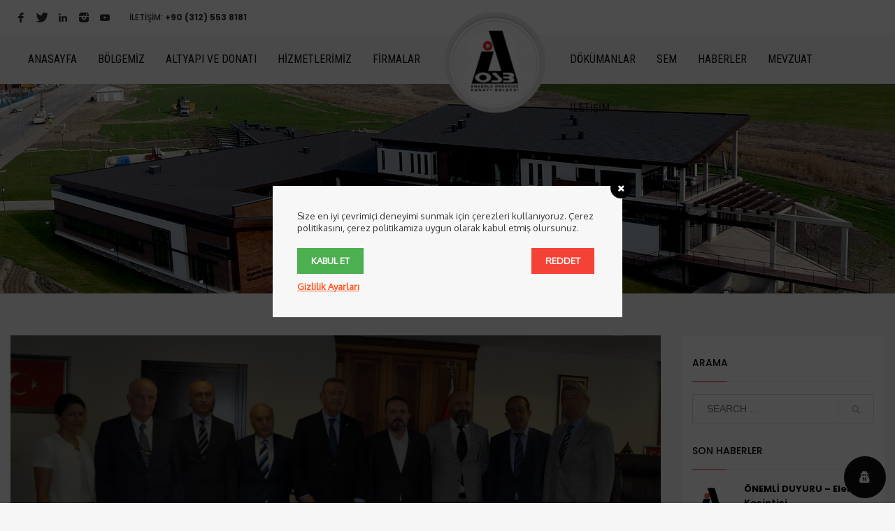

--- FILE ---
content_type: text/html; charset=UTF-8
request_url: https://www.anadoluosb.org.tr/anadolu-osb-ile-sincan-belediyesi-bir-araya-geldi/
body_size: 19568
content:
<!DOCTYPE html>
<html lang="tr">
<head>
<meta charset="UTF-8"/>
<meta name="twitter:widgets:csp" content="on"/>
<link rel="profile" href="https://gmpg.org/xfn/11"/>
<link rel="pingback" href="https://www.anadoluosb.org.tr/xmlrpc.php"/>

<meta name='robots' content='index, follow, max-image-preview:large, max-snippet:-1, max-video-preview:-1' />
	<style>img:is([sizes="auto" i], [sizes^="auto," i]) { contain-intrinsic-size: 3000px 1500px }</style>
	
	<!-- This site is optimized with the Yoast SEO plugin v25.9 - https://yoast.com/wordpress/plugins/seo/ -->
	<title>Anadolu OSB ile Sincan Belediyesi bir araya geldi - Anadolu Organize Sanayi Bölgesi - En Çevreci Organize Sanayi Bölgesi</title>
	<link rel="canonical" href="https://www.anadoluosb.org.tr/anadolu-osb-ile-sincan-belediyesi-bir-araya-geldi/" />
	<meta property="og:locale" content="tr_TR" />
	<meta property="og:type" content="article" />
	<meta property="og:title" content="Anadolu OSB ile Sincan Belediyesi bir araya geldi - Anadolu Organize Sanayi Bölgesi - En Çevreci Organize Sanayi Bölgesi" />
	<meta property="og:description" content="Anadolu OSB Yönetim Kurulu Başkanı Hüseyin Kutsi Tuncay ile Yönetim ve Denetim Kurulu Üyeleri Sincan Belediye Başkanı Murat Ercan’ı makamında ziyaret etti. Yapılan görüşmede Anadolu OSB ile belediyenin geliştirebileceği işbirlikleri görüşüldü. Tuncay, ziyaret sonunda Başkan Ercan’a Çanakkale Savaşlarında şehit olanları simgeleyen Kan Çiçekleri tablosunu hatıra bıraktı." />
	<meta property="og:url" content="https://www.anadoluosb.org.tr/anadolu-osb-ile-sincan-belediyesi-bir-araya-geldi/" />
	<meta property="og:site_name" content="Anadolu Organize Sanayi Bölgesi - En Çevreci Organize Sanayi Bölgesi" />
	<meta property="article:publisher" content="https://www.facebook.com/AnadoluOSB" />
	<meta property="article:published_time" content="2019-07-03T08:50:54+00:00" />
	<meta property="og:image" content="https://www.anadoluosb.org.tr/wp-content/uploads/2019/07/sincan-belediyesi-ziyareti.jpg" />
	<meta property="og:image:width" content="1808" />
	<meta property="og:image:height" content="987" />
	<meta property="og:image:type" content="image/jpeg" />
	<meta name="author" content="anadoluosb" />
	<meta name="twitter:card" content="summary_large_image" />
	<meta name="twitter:creator" content="@AnkaraAOSB" />
	<meta name="twitter:site" content="@AnkaraAOSB" />
	<meta name="twitter:label1" content="Yazan:" />
	<meta name="twitter:data1" content="anadoluosb" />
	<script type="application/ld+json" class="yoast-schema-graph">{"@context":"https://schema.org","@graph":[{"@type":"Article","@id":"https://www.anadoluosb.org.tr/anadolu-osb-ile-sincan-belediyesi-bir-araya-geldi/#article","isPartOf":{"@id":"https://www.anadoluosb.org.tr/anadolu-osb-ile-sincan-belediyesi-bir-araya-geldi/"},"author":{"name":"anadoluosb","@id":"https://www.anadoluosb.org.tr/#/schema/person/97d5e405e9f7d3219815ce4368dc29f6"},"headline":"Anadolu OSB ile Sincan Belediyesi bir araya geldi","datePublished":"2019-07-03T08:50:54+00:00","mainEntityOfPage":{"@id":"https://www.anadoluosb.org.tr/anadolu-osb-ile-sincan-belediyesi-bir-araya-geldi/"},"wordCount":75,"publisher":{"@id":"https://www.anadoluosb.org.tr/#organization"},"image":{"@id":"https://www.anadoluosb.org.tr/anadolu-osb-ile-sincan-belediyesi-bir-araya-geldi/#primaryimage"},"thumbnailUrl":"https://www.anadoluosb.org.tr/wp-content/uploads/2019/07/sincan-belediyesi-ziyareti.jpg","articleSection":["Haberler"],"inLanguage":"tr"},{"@type":"WebPage","@id":"https://www.anadoluosb.org.tr/anadolu-osb-ile-sincan-belediyesi-bir-araya-geldi/","url":"https://www.anadoluosb.org.tr/anadolu-osb-ile-sincan-belediyesi-bir-araya-geldi/","name":"Anadolu OSB ile Sincan Belediyesi bir araya geldi - Anadolu Organize Sanayi Bölgesi - En Çevreci Organize Sanayi Bölgesi","isPartOf":{"@id":"https://www.anadoluosb.org.tr/#website"},"primaryImageOfPage":{"@id":"https://www.anadoluosb.org.tr/anadolu-osb-ile-sincan-belediyesi-bir-araya-geldi/#primaryimage"},"image":{"@id":"https://www.anadoluosb.org.tr/anadolu-osb-ile-sincan-belediyesi-bir-araya-geldi/#primaryimage"},"thumbnailUrl":"https://www.anadoluosb.org.tr/wp-content/uploads/2019/07/sincan-belediyesi-ziyareti.jpg","datePublished":"2019-07-03T08:50:54+00:00","breadcrumb":{"@id":"https://www.anadoluosb.org.tr/anadolu-osb-ile-sincan-belediyesi-bir-araya-geldi/#breadcrumb"},"inLanguage":"tr","potentialAction":[{"@type":"ReadAction","target":["https://www.anadoluosb.org.tr/anadolu-osb-ile-sincan-belediyesi-bir-araya-geldi/"]}]},{"@type":"ImageObject","inLanguage":"tr","@id":"https://www.anadoluosb.org.tr/anadolu-osb-ile-sincan-belediyesi-bir-araya-geldi/#primaryimage","url":"https://www.anadoluosb.org.tr/wp-content/uploads/2019/07/sincan-belediyesi-ziyareti.jpg","contentUrl":"https://www.anadoluosb.org.tr/wp-content/uploads/2019/07/sincan-belediyesi-ziyareti.jpg","width":1808,"height":987},{"@type":"BreadcrumbList","@id":"https://www.anadoluosb.org.tr/anadolu-osb-ile-sincan-belediyesi-bir-araya-geldi/#breadcrumb","itemListElement":[{"@type":"ListItem","position":1,"name":"Ana sayfa","item":"https://www.anadoluosb.org.tr/"},{"@type":"ListItem","position":2,"name":"Anadolu OSB ile Sincan Belediyesi bir araya geldi"}]},{"@type":"WebSite","@id":"https://www.anadoluosb.org.tr/#website","url":"https://www.anadoluosb.org.tr/","name":"Anadolu Organize Sanayi Bölgesi","description":"AOSB - Anadolu OSB - Ankara Malıköy","publisher":{"@id":"https://www.anadoluosb.org.tr/#organization"},"potentialAction":[{"@type":"SearchAction","target":{"@type":"EntryPoint","urlTemplate":"https://www.anadoluosb.org.tr/?s={search_term_string}"},"query-input":{"@type":"PropertyValueSpecification","valueRequired":true,"valueName":"search_term_string"}}],"inLanguage":"tr"},{"@type":"Organization","@id":"https://www.anadoluosb.org.tr/#organization","name":"Anadolu Organize Sanayi Bölgesi | AOSB","url":"https://www.anadoluosb.org.tr/","logo":{"@type":"ImageObject","inLanguage":"tr","@id":"https://www.anadoluosb.org.tr/#/schema/logo/image/","url":"https://www.anadoluosb.org.tr/wp-content/uploads/2018/11/anadoluosb-favico.png","contentUrl":"https://www.anadoluosb.org.tr/wp-content/uploads/2018/11/anadoluosb-favico.png","width":250,"height":250,"caption":"Anadolu Organize Sanayi Bölgesi | AOSB"},"image":{"@id":"https://www.anadoluosb.org.tr/#/schema/logo/image/"},"sameAs":["https://www.facebook.com/AnadoluOSB","https://x.com/AnkaraAOSB","http://instagram.com/anadoluosb","https://www.linkedin.com/company/2611470","http://www.youtube.com/user/AnadoluOSB"]},{"@type":"Person","@id":"https://www.anadoluosb.org.tr/#/schema/person/97d5e405e9f7d3219815ce4368dc29f6","name":"anadoluosb","image":{"@type":"ImageObject","inLanguage":"tr","@id":"https://www.anadoluosb.org.tr/#/schema/person/image/","url":"https://secure.gravatar.com/avatar/6e922529f5da5f94e7e5a1e4f80da5bd1f9a21d346171b167564b314a9f9fe17?s=96&d=mm&r=g","contentUrl":"https://secure.gravatar.com/avatar/6e922529f5da5f94e7e5a1e4f80da5bd1f9a21d346171b167564b314a9f9fe17?s=96&d=mm&r=g","caption":"anadoluosb"}}]}</script>
	<!-- / Yoast SEO plugin. -->


<link rel='dns-prefetch' href='//fonts.googleapis.com' />
<link rel='dns-prefetch' href='//cdnjs.cloudflare.com' />
<link rel="alternate" type="application/rss+xml" title="Anadolu Organize Sanayi Bölgesi - En Çevreci Organize Sanayi Bölgesi &raquo; akışı" href="https://www.anadoluosb.org.tr/feed/" />
<link rel="alternate" type="application/rss+xml" title="Anadolu Organize Sanayi Bölgesi - En Çevreci Organize Sanayi Bölgesi &raquo; yorum akışı" href="https://www.anadoluosb.org.tr/comments/feed/" />
<script type="text/javascript">
/* <![CDATA[ */
window._wpemojiSettings = {"baseUrl":"https:\/\/s.w.org\/images\/core\/emoji\/16.0.1\/72x72\/","ext":".png","svgUrl":"https:\/\/s.w.org\/images\/core\/emoji\/16.0.1\/svg\/","svgExt":".svg","source":{"concatemoji":"https:\/\/www.anadoluosb.org.tr\/wp-includes\/js\/wp-emoji-release.min.js?ver=62743771e37e7142ba5e3088e9b4cad5"}};
/*! This file is auto-generated */
!function(s,n){var o,i,e;function c(e){try{var t={supportTests:e,timestamp:(new Date).valueOf()};sessionStorage.setItem(o,JSON.stringify(t))}catch(e){}}function p(e,t,n){e.clearRect(0,0,e.canvas.width,e.canvas.height),e.fillText(t,0,0);var t=new Uint32Array(e.getImageData(0,0,e.canvas.width,e.canvas.height).data),a=(e.clearRect(0,0,e.canvas.width,e.canvas.height),e.fillText(n,0,0),new Uint32Array(e.getImageData(0,0,e.canvas.width,e.canvas.height).data));return t.every(function(e,t){return e===a[t]})}function u(e,t){e.clearRect(0,0,e.canvas.width,e.canvas.height),e.fillText(t,0,0);for(var n=e.getImageData(16,16,1,1),a=0;a<n.data.length;a++)if(0!==n.data[a])return!1;return!0}function f(e,t,n,a){switch(t){case"flag":return n(e,"\ud83c\udff3\ufe0f\u200d\u26a7\ufe0f","\ud83c\udff3\ufe0f\u200b\u26a7\ufe0f")?!1:!n(e,"\ud83c\udde8\ud83c\uddf6","\ud83c\udde8\u200b\ud83c\uddf6")&&!n(e,"\ud83c\udff4\udb40\udc67\udb40\udc62\udb40\udc65\udb40\udc6e\udb40\udc67\udb40\udc7f","\ud83c\udff4\u200b\udb40\udc67\u200b\udb40\udc62\u200b\udb40\udc65\u200b\udb40\udc6e\u200b\udb40\udc67\u200b\udb40\udc7f");case"emoji":return!a(e,"\ud83e\udedf")}return!1}function g(e,t,n,a){var r="undefined"!=typeof WorkerGlobalScope&&self instanceof WorkerGlobalScope?new OffscreenCanvas(300,150):s.createElement("canvas"),o=r.getContext("2d",{willReadFrequently:!0}),i=(o.textBaseline="top",o.font="600 32px Arial",{});return e.forEach(function(e){i[e]=t(o,e,n,a)}),i}function t(e){var t=s.createElement("script");t.src=e,t.defer=!0,s.head.appendChild(t)}"undefined"!=typeof Promise&&(o="wpEmojiSettingsSupports",i=["flag","emoji"],n.supports={everything:!0,everythingExceptFlag:!0},e=new Promise(function(e){s.addEventListener("DOMContentLoaded",e,{once:!0})}),new Promise(function(t){var n=function(){try{var e=JSON.parse(sessionStorage.getItem(o));if("object"==typeof e&&"number"==typeof e.timestamp&&(new Date).valueOf()<e.timestamp+604800&&"object"==typeof e.supportTests)return e.supportTests}catch(e){}return null}();if(!n){if("undefined"!=typeof Worker&&"undefined"!=typeof OffscreenCanvas&&"undefined"!=typeof URL&&URL.createObjectURL&&"undefined"!=typeof Blob)try{var e="postMessage("+g.toString()+"("+[JSON.stringify(i),f.toString(),p.toString(),u.toString()].join(",")+"));",a=new Blob([e],{type:"text/javascript"}),r=new Worker(URL.createObjectURL(a),{name:"wpTestEmojiSupports"});return void(r.onmessage=function(e){c(n=e.data),r.terminate(),t(n)})}catch(e){}c(n=g(i,f,p,u))}t(n)}).then(function(e){for(var t in e)n.supports[t]=e[t],n.supports.everything=n.supports.everything&&n.supports[t],"flag"!==t&&(n.supports.everythingExceptFlag=n.supports.everythingExceptFlag&&n.supports[t]);n.supports.everythingExceptFlag=n.supports.everythingExceptFlag&&!n.supports.flag,n.DOMReady=!1,n.readyCallback=function(){n.DOMReady=!0}}).then(function(){return e}).then(function(){var e;n.supports.everything||(n.readyCallback(),(e=n.source||{}).concatemoji?t(e.concatemoji):e.wpemoji&&e.twemoji&&(t(e.twemoji),t(e.wpemoji)))}))}((window,document),window._wpemojiSettings);
/* ]]> */
</script>

<link rel='stylesheet' id='zn_all_g_fonts-css' href='//fonts.googleapis.com/css?family=Montserrat%3A100%2C300%2Cregular%2C500%2C600%2C700%2C800%2C900%7CPoppins%3A100%2C300%2C500%2C700%2C800%2C900%7COxygen%7CRoboto+Condensed%3A300%2Cregular%2C700&#038;subset=latin%2Clatin-ext&#038;ver=62743771e37e7142ba5e3088e9b4cad5' type='text/css' media='all' />
<style id='wp-emoji-styles-inline-css' type='text/css'>

	img.wp-smiley, img.emoji {
		display: inline !important;
		border: none !important;
		box-shadow: none !important;
		height: 1em !important;
		width: 1em !important;
		margin: 0 0.07em !important;
		vertical-align: -0.1em !important;
		background: none !important;
		padding: 0 !important;
	}
</style>
<link rel='stylesheet' id='wp-block-library-css' href='https://www.anadoluosb.org.tr/wp-includes/css/dist/block-library/style.min.css?ver=62743771e37e7142ba5e3088e9b4cad5' type='text/css' media='all' />
<style id='classic-theme-styles-inline-css' type='text/css'>
/*! This file is auto-generated */
.wp-block-button__link{color:#fff;background-color:#32373c;border-radius:9999px;box-shadow:none;text-decoration:none;padding:calc(.667em + 2px) calc(1.333em + 2px);font-size:1.125em}.wp-block-file__button{background:#32373c;color:#fff;text-decoration:none}
</style>
<style id='global-styles-inline-css' type='text/css'>
:root{--wp--preset--aspect-ratio--square: 1;--wp--preset--aspect-ratio--4-3: 4/3;--wp--preset--aspect-ratio--3-4: 3/4;--wp--preset--aspect-ratio--3-2: 3/2;--wp--preset--aspect-ratio--2-3: 2/3;--wp--preset--aspect-ratio--16-9: 16/9;--wp--preset--aspect-ratio--9-16: 9/16;--wp--preset--color--black: #000000;--wp--preset--color--cyan-bluish-gray: #abb8c3;--wp--preset--color--white: #ffffff;--wp--preset--color--pale-pink: #f78da7;--wp--preset--color--vivid-red: #cf2e2e;--wp--preset--color--luminous-vivid-orange: #ff6900;--wp--preset--color--luminous-vivid-amber: #fcb900;--wp--preset--color--light-green-cyan: #7bdcb5;--wp--preset--color--vivid-green-cyan: #00d084;--wp--preset--color--pale-cyan-blue: #8ed1fc;--wp--preset--color--vivid-cyan-blue: #0693e3;--wp--preset--color--vivid-purple: #9b51e0;--wp--preset--gradient--vivid-cyan-blue-to-vivid-purple: linear-gradient(135deg,rgba(6,147,227,1) 0%,rgb(155,81,224) 100%);--wp--preset--gradient--light-green-cyan-to-vivid-green-cyan: linear-gradient(135deg,rgb(122,220,180) 0%,rgb(0,208,130) 100%);--wp--preset--gradient--luminous-vivid-amber-to-luminous-vivid-orange: linear-gradient(135deg,rgba(252,185,0,1) 0%,rgba(255,105,0,1) 100%);--wp--preset--gradient--luminous-vivid-orange-to-vivid-red: linear-gradient(135deg,rgba(255,105,0,1) 0%,rgb(207,46,46) 100%);--wp--preset--gradient--very-light-gray-to-cyan-bluish-gray: linear-gradient(135deg,rgb(238,238,238) 0%,rgb(169,184,195) 100%);--wp--preset--gradient--cool-to-warm-spectrum: linear-gradient(135deg,rgb(74,234,220) 0%,rgb(151,120,209) 20%,rgb(207,42,186) 40%,rgb(238,44,130) 60%,rgb(251,105,98) 80%,rgb(254,248,76) 100%);--wp--preset--gradient--blush-light-purple: linear-gradient(135deg,rgb(255,206,236) 0%,rgb(152,150,240) 100%);--wp--preset--gradient--blush-bordeaux: linear-gradient(135deg,rgb(254,205,165) 0%,rgb(254,45,45) 50%,rgb(107,0,62) 100%);--wp--preset--gradient--luminous-dusk: linear-gradient(135deg,rgb(255,203,112) 0%,rgb(199,81,192) 50%,rgb(65,88,208) 100%);--wp--preset--gradient--pale-ocean: linear-gradient(135deg,rgb(255,245,203) 0%,rgb(182,227,212) 50%,rgb(51,167,181) 100%);--wp--preset--gradient--electric-grass: linear-gradient(135deg,rgb(202,248,128) 0%,rgb(113,206,126) 100%);--wp--preset--gradient--midnight: linear-gradient(135deg,rgb(2,3,129) 0%,rgb(40,116,252) 100%);--wp--preset--font-size--small: 13px;--wp--preset--font-size--medium: 20px;--wp--preset--font-size--large: 36px;--wp--preset--font-size--x-large: 42px;--wp--preset--spacing--20: 0.44rem;--wp--preset--spacing--30: 0.67rem;--wp--preset--spacing--40: 1rem;--wp--preset--spacing--50: 1.5rem;--wp--preset--spacing--60: 2.25rem;--wp--preset--spacing--70: 3.38rem;--wp--preset--spacing--80: 5.06rem;--wp--preset--shadow--natural: 6px 6px 9px rgba(0, 0, 0, 0.2);--wp--preset--shadow--deep: 12px 12px 50px rgba(0, 0, 0, 0.4);--wp--preset--shadow--sharp: 6px 6px 0px rgba(0, 0, 0, 0.2);--wp--preset--shadow--outlined: 6px 6px 0px -3px rgba(255, 255, 255, 1), 6px 6px rgba(0, 0, 0, 1);--wp--preset--shadow--crisp: 6px 6px 0px rgba(0, 0, 0, 1);}:where(.is-layout-flex){gap: 0.5em;}:where(.is-layout-grid){gap: 0.5em;}body .is-layout-flex{display: flex;}.is-layout-flex{flex-wrap: wrap;align-items: center;}.is-layout-flex > :is(*, div){margin: 0;}body .is-layout-grid{display: grid;}.is-layout-grid > :is(*, div){margin: 0;}:where(.wp-block-columns.is-layout-flex){gap: 2em;}:where(.wp-block-columns.is-layout-grid){gap: 2em;}:where(.wp-block-post-template.is-layout-flex){gap: 1.25em;}:where(.wp-block-post-template.is-layout-grid){gap: 1.25em;}.has-black-color{color: var(--wp--preset--color--black) !important;}.has-cyan-bluish-gray-color{color: var(--wp--preset--color--cyan-bluish-gray) !important;}.has-white-color{color: var(--wp--preset--color--white) !important;}.has-pale-pink-color{color: var(--wp--preset--color--pale-pink) !important;}.has-vivid-red-color{color: var(--wp--preset--color--vivid-red) !important;}.has-luminous-vivid-orange-color{color: var(--wp--preset--color--luminous-vivid-orange) !important;}.has-luminous-vivid-amber-color{color: var(--wp--preset--color--luminous-vivid-amber) !important;}.has-light-green-cyan-color{color: var(--wp--preset--color--light-green-cyan) !important;}.has-vivid-green-cyan-color{color: var(--wp--preset--color--vivid-green-cyan) !important;}.has-pale-cyan-blue-color{color: var(--wp--preset--color--pale-cyan-blue) !important;}.has-vivid-cyan-blue-color{color: var(--wp--preset--color--vivid-cyan-blue) !important;}.has-vivid-purple-color{color: var(--wp--preset--color--vivid-purple) !important;}.has-black-background-color{background-color: var(--wp--preset--color--black) !important;}.has-cyan-bluish-gray-background-color{background-color: var(--wp--preset--color--cyan-bluish-gray) !important;}.has-white-background-color{background-color: var(--wp--preset--color--white) !important;}.has-pale-pink-background-color{background-color: var(--wp--preset--color--pale-pink) !important;}.has-vivid-red-background-color{background-color: var(--wp--preset--color--vivid-red) !important;}.has-luminous-vivid-orange-background-color{background-color: var(--wp--preset--color--luminous-vivid-orange) !important;}.has-luminous-vivid-amber-background-color{background-color: var(--wp--preset--color--luminous-vivid-amber) !important;}.has-light-green-cyan-background-color{background-color: var(--wp--preset--color--light-green-cyan) !important;}.has-vivid-green-cyan-background-color{background-color: var(--wp--preset--color--vivid-green-cyan) !important;}.has-pale-cyan-blue-background-color{background-color: var(--wp--preset--color--pale-cyan-blue) !important;}.has-vivid-cyan-blue-background-color{background-color: var(--wp--preset--color--vivid-cyan-blue) !important;}.has-vivid-purple-background-color{background-color: var(--wp--preset--color--vivid-purple) !important;}.has-black-border-color{border-color: var(--wp--preset--color--black) !important;}.has-cyan-bluish-gray-border-color{border-color: var(--wp--preset--color--cyan-bluish-gray) !important;}.has-white-border-color{border-color: var(--wp--preset--color--white) !important;}.has-pale-pink-border-color{border-color: var(--wp--preset--color--pale-pink) !important;}.has-vivid-red-border-color{border-color: var(--wp--preset--color--vivid-red) !important;}.has-luminous-vivid-orange-border-color{border-color: var(--wp--preset--color--luminous-vivid-orange) !important;}.has-luminous-vivid-amber-border-color{border-color: var(--wp--preset--color--luminous-vivid-amber) !important;}.has-light-green-cyan-border-color{border-color: var(--wp--preset--color--light-green-cyan) !important;}.has-vivid-green-cyan-border-color{border-color: var(--wp--preset--color--vivid-green-cyan) !important;}.has-pale-cyan-blue-border-color{border-color: var(--wp--preset--color--pale-cyan-blue) !important;}.has-vivid-cyan-blue-border-color{border-color: var(--wp--preset--color--vivid-cyan-blue) !important;}.has-vivid-purple-border-color{border-color: var(--wp--preset--color--vivid-purple) !important;}.has-vivid-cyan-blue-to-vivid-purple-gradient-background{background: var(--wp--preset--gradient--vivid-cyan-blue-to-vivid-purple) !important;}.has-light-green-cyan-to-vivid-green-cyan-gradient-background{background: var(--wp--preset--gradient--light-green-cyan-to-vivid-green-cyan) !important;}.has-luminous-vivid-amber-to-luminous-vivid-orange-gradient-background{background: var(--wp--preset--gradient--luminous-vivid-amber-to-luminous-vivid-orange) !important;}.has-luminous-vivid-orange-to-vivid-red-gradient-background{background: var(--wp--preset--gradient--luminous-vivid-orange-to-vivid-red) !important;}.has-very-light-gray-to-cyan-bluish-gray-gradient-background{background: var(--wp--preset--gradient--very-light-gray-to-cyan-bluish-gray) !important;}.has-cool-to-warm-spectrum-gradient-background{background: var(--wp--preset--gradient--cool-to-warm-spectrum) !important;}.has-blush-light-purple-gradient-background{background: var(--wp--preset--gradient--blush-light-purple) !important;}.has-blush-bordeaux-gradient-background{background: var(--wp--preset--gradient--blush-bordeaux) !important;}.has-luminous-dusk-gradient-background{background: var(--wp--preset--gradient--luminous-dusk) !important;}.has-pale-ocean-gradient-background{background: var(--wp--preset--gradient--pale-ocean) !important;}.has-electric-grass-gradient-background{background: var(--wp--preset--gradient--electric-grass) !important;}.has-midnight-gradient-background{background: var(--wp--preset--gradient--midnight) !important;}.has-small-font-size{font-size: var(--wp--preset--font-size--small) !important;}.has-medium-font-size{font-size: var(--wp--preset--font-size--medium) !important;}.has-large-font-size{font-size: var(--wp--preset--font-size--large) !important;}.has-x-large-font-size{font-size: var(--wp--preset--font-size--x-large) !important;}
:where(.wp-block-post-template.is-layout-flex){gap: 1.25em;}:where(.wp-block-post-template.is-layout-grid){gap: 1.25em;}
:where(.wp-block-columns.is-layout-flex){gap: 2em;}:where(.wp-block-columns.is-layout-grid){gap: 2em;}
:root :where(.wp-block-pullquote){font-size: 1.5em;line-height: 1.6;}
</style>
<link rel='stylesheet' id='cptch_stylesheet-css' href='https://www.anadoluosb.org.tr/wp-content/plugins/captcha/css/front_end_style.css?ver=62743771e37e7142ba5e3088e9b4cad5' type='text/css' media='all' />
<link rel='stylesheet' id='dashicons-css' href='https://www.anadoluosb.org.tr/wp-includes/css/dashicons.min.css?ver=62743771e37e7142ba5e3088e9b4cad5' type='text/css' media='all' />
<link rel='stylesheet' id='cptch_desktop_style-css' href='https://www.anadoluosb.org.tr/wp-content/plugins/captcha/css/desktop_style.css?ver=62743771e37e7142ba5e3088e9b4cad5' type='text/css' media='all' />
<link rel='stylesheet' id='wordpress-gdpr-css' href='https://www.anadoluosb.org.tr/wp-content/plugins/wordpress-gdpr/public/css/wordpress-gdpr-public.css?ver=1.8.11' type='text/css' media='all' />
<link rel='stylesheet' id='font-awesome-css' href='https://cdnjs.cloudflare.com/ajax/libs/font-awesome/4.7.0/css/font-awesome.min.css?ver=4.7.0' type='text/css' media='all' />
<link rel='stylesheet' id='kallyas-styles-css' href='https://www.anadoluosb.org.tr/wp-content/themes/kallyas/style.css?ver=4.18.1' type='text/css' media='all' />
<link rel='stylesheet' id='th-bootstrap-styles-css' href='https://www.anadoluosb.org.tr/wp-content/themes/kallyas/css/bootstrap.min.css?ver=4.18.1' type='text/css' media='all' />
<link rel='stylesheet' id='th-theme-template-styles-css' href='https://www.anadoluosb.org.tr/wp-content/themes/kallyas/css/template.min.css?ver=4.18.1' type='text/css' media='all' />
<link rel='stylesheet' id='zion-frontend-css' href='https://www.anadoluosb.org.tr/wp-content/themes/kallyas/framework/zion-builder/assets/css/znb_frontend.css?ver=1.0.29' type='text/css' media='all' />
<link rel='stylesheet' id='2300-layout.css-css' href='//www.anadoluosb.org.tr/wp-content/uploads/zion-builder/cache/2300-layout.css?ver=5fbf130fa2b3cb1125761555be42a7f5' type='text/css' media='all' />
<link rel='stylesheet' id='th-theme-print-stylesheet-css' href='https://www.anadoluosb.org.tr/wp-content/themes/kallyas/css/print.css?ver=4.18.1' type='text/css' media='print' />
<link rel='stylesheet' id='th-theme-options-styles-css' href='//www.anadoluosb.org.tr/wp-content/uploads/zn_dynamic.css?ver=1661926667' type='text/css' media='all' />
<script type="text/javascript" src="https://www.anadoluosb.org.tr/wp-includes/js/jquery/jquery.min.js?ver=3.7.1" id="jquery-core-js"></script>
<script type="text/javascript" src="https://www.anadoluosb.org.tr/wp-includes/js/jquery/jquery-migrate.min.js?ver=3.4.1" id="jquery-migrate-js"></script>
<link rel="https://api.w.org/" href="https://www.anadoluosb.org.tr/wp-json/" /><link rel="alternate" title="JSON" type="application/json" href="https://www.anadoluosb.org.tr/wp-json/wp/v2/posts/2300" /><link rel="EditURI" type="application/rsd+xml" title="RSD" href="https://www.anadoluosb.org.tr/xmlrpc.php?rsd" />

<link rel='shortlink' href='https://www.anadoluosb.org.tr/?p=2300' />
<link rel="alternate" title="oEmbed (JSON)" type="application/json+oembed" href="https://www.anadoluosb.org.tr/wp-json/oembed/1.0/embed?url=https%3A%2F%2Fwww.anadoluosb.org.tr%2Fanadolu-osb-ile-sincan-belediyesi-bir-araya-geldi%2F" />
<link rel="alternate" title="oEmbed (XML)" type="text/xml+oembed" href="https://www.anadoluosb.org.tr/wp-json/oembed/1.0/embed?url=https%3A%2F%2Fwww.anadoluosb.org.tr%2Fanadolu-osb-ile-sincan-belediyesi-bir-araya-geldi%2F&#038;format=xml" />
<meta name="generator" content="Redux 4.5.7" /><script type="text/javascript">
(function(url){
	if(/(?:Chrome\/26\.0\.1410\.63 Safari\/537\.31|WordfenceTestMonBot)/.test(navigator.userAgent)){ return; }
	var addEvent = function(evt, handler) {
		if (window.addEventListener) {
			document.addEventListener(evt, handler, false);
		} else if (window.attachEvent) {
			document.attachEvent('on' + evt, handler);
		}
	};
	var removeEvent = function(evt, handler) {
		if (window.removeEventListener) {
			document.removeEventListener(evt, handler, false);
		} else if (window.detachEvent) {
			document.detachEvent('on' + evt, handler);
		}
	};
	var evts = 'contextmenu dblclick drag dragend dragenter dragleave dragover dragstart drop keydown keypress keyup mousedown mousemove mouseout mouseover mouseup mousewheel scroll'.split(' ');
	var logHuman = function() {
		if (window.wfLogHumanRan) { return; }
		window.wfLogHumanRan = true;
		var wfscr = document.createElement('script');
		wfscr.type = 'text/javascript';
		wfscr.async = true;
		wfscr.src = url + '&r=' + Math.random();
		(document.getElementsByTagName('head')[0]||document.getElementsByTagName('body')[0]).appendChild(wfscr);
		for (var i = 0; i < evts.length; i++) {
			removeEvent(evts[i], logHuman);
		}
	};
	for (var i = 0; i < evts.length; i++) {
		addEvent(evts[i], logHuman);
	}
})('//www.anadoluosb.org.tr/?wordfence_lh=1&hid=833DC73C17CADB50BEBF9612EADE5A57');
</script>		<meta name="theme-color"
			  content="#ed1c24">
				<meta name="viewport" content="width=device-width, initial-scale=1, maximum-scale=1"/>
		
		<!--[if lte IE 8]>
		<script type="text/javascript">
			var $buoop = {
				vs: {i: 10, f: 25, o: 12.1, s: 7, n: 9}
			};

			$buoop.ol = window.onload;

			window.onload = function () {
				try {
					if ($buoop.ol) {
						$buoop.ol()
					}
				}
				catch (e) {
				}

				var e = document.createElement("script");
				e.setAttribute("type", "text/javascript");
				e.setAttribute("src", "https://browser-update.org/update.js");
				document.body.appendChild(e);
			};
		</script>
		<![endif]-->

		<!-- for IE6-8 support of HTML5 elements -->
		<!--[if lt IE 9]>
		<script src="//html5shim.googlecode.com/svn/trunk/html5.js"></script>
		<![endif]-->
		
	<!-- Fallback for animating in viewport -->
	<noscript>
		<style type="text/css" media="screen">
			.zn-animateInViewport {visibility: visible;}
		</style>
	</noscript>
	<link rel="icon" href="https://www.anadoluosb.org.tr/wp-content/uploads/2018/11/cropped-anadoluosb-favico-32x32.png" sizes="32x32" />
<link rel="icon" href="https://www.anadoluosb.org.tr/wp-content/uploads/2018/11/cropped-anadoluosb-favico-192x192.png" sizes="192x192" />
<link rel="apple-touch-icon" href="https://www.anadoluosb.org.tr/wp-content/uploads/2018/11/cropped-anadoluosb-favico-180x180.png" />
<meta name="msapplication-TileImage" content="https://www.anadoluosb.org.tr/wp-content/uploads/2018/11/cropped-anadoluosb-favico-270x270.png" />
<!-- Global site tag (gtag.js) - Google Analytics -->
<script async src="https://www.googletagmanager.com/gtag/js?id=UA-1294715-3"></script>
<script>
  window.dataLayer = window.dataLayer || [];
  function gtag(){dataLayer.push(arguments);}
  gtag('js', new Date());

  gtag('config', 'UA-1294715-3');
</script>
</head>

<body data-rsssl=1  class="wp-singular post-template-default single single-post postid-2300 single-format-standard wp-theme-kallyas kl-skin--light" itemscope="itemscope" itemtype="https://schema.org/WebPage" >


<div class="login_register_stuff"></div><!-- end login register stuff -->		<div id="fb-root"></div>
		<script>(function (d, s, id) {
			var js, fjs = d.getElementsByTagName(s)[0];
			if (d.getElementById(id)) {return;}
			js = d.createElement(s); js.id = id;
			js.src = "https://connect.facebook.net/en_US/sdk.js#xfbml=1&version=v3.0";
			fjs.parentNode.insertBefore(js, fjs);
		}(document, 'script', 'facebook-jssdk'));</script>
		

<div id="page_wrapper">

<header id="header" class="site-header  style13   header--fixed  headerstyle-xs--image_color  sticky-resize headerstyle--default site-header--relative nav-th--light kl-center-menu sheader-sh--light"   role="banner" itemscope="itemscope" itemtype="https://schema.org/WPHeader" >
		<div class="site-header-wrapper sticky-top-area">

		<div class="site-header-top-wrapper topbar-style--custom  sh--dark">

			<div class="siteheader-container container">

				

	
	<div class="fxb-row site-header-row site-header-top ">

		<div class='fxb-col fxb fxb-start-x fxb-center-y fxb-basis-auto site-header-col-left site-header-top-left'>
			<ul class="sh-component social-icons sc--clean topnav navRight topnav-no-hdnav"><li class="topnav-li social-icons-li"><a href="https://www.facebook.com/AnadoluOSB" data-zniconfam="kl-social-icons" data-zn_icon="" target="_self" class="topnav-item social-icons-item scheader-icon-" title="Facebook"></a></li><li class="topnav-li social-icons-li"><a href="https://twitter.com/AnkaraAOSB" data-zniconfam="kl-social-icons" data-zn_icon="" target="_self" class="topnav-item social-icons-item scheader-icon-" title="Twitter"></a></li><li class="topnav-li social-icons-li"><a href="https://www.linkedin.com/company/2611470" data-zniconfam="fontello" data-zn_icon="" target="_self" class="topnav-item social-icons-item scheader-icon-" title="LinkedIn"></a></li><li class="topnav-li social-icons-li"><a href="http://instagram.com/anadoluosb" data-zniconfam="fontello" data-zn_icon="" target="_self" class="topnav-item social-icons-item scheader-icon-" title="Instagram"></a></li><li class="topnav-li social-icons-li"><a href="http://www.youtube.com/user/AnadoluOSB" data-zniconfam="fontello" data-zn_icon="" target="_self" class="topnav-item social-icons-item scheader-icon-" title="YouTube"></a></li></ul><div class="sh-component kl-header-toptext kl-font-alt">İLETİŞİM: <a href="#" class="fw-bold">+90 (312) 553 8181</a></div>					</div>

		<div class='fxb-col fxb fxb-end-x fxb-center-y fxb-basis-auto site-header-col-right site-header-top-right'>
								</div>

	</div><!-- /.site-header-top -->

	

			</div>
		</div><!-- /.site-header-top-wrapper -->

		<div class="kl-top-header site-header-main-wrapper clearfix   header-no-bottom fxb-sm-wrap sh--light">

			<div class="container siteheader-container ">

				<div class='fxb-col fxb-basis-auto'>

					

<div class="fxb-row site-header-row site-header-main ">

	<div class='fxb-col fxb fxb-start-x fxb-center-y fxb-basis-auto fxb-grow-0  site-header-col-left site-header-main-left'>
			</div>

	<div class='fxb-col fxb fxb-center-x fxb-center-y fxb-basis-auto site-header-col-center site-header-main-center'>
				<div id="logo-container" class="logo-container   logosize--no zn-original-logo">
			<!-- Logo -->
			<h3 class='site-logo logo ' id='logo'><a href='https://www.anadoluosb.org.tr/' class='site-logo-anch'><img class="logo-img site-logo-img" src="https://www.anadoluosb.org.tr/wp-content/uploads/2018/11/anadoluosb-logo.png" height="150"  alt="Anadolu Organize Sanayi Bölgesi - En Çevreci Organize Sanayi Bölgesi" title="AOSB - Anadolu OSB - Ankara Malıköy"  /></a></h3>			<!-- InfoCard -->
					</div>

				<div class="sh-component main-menu-wrapper" role="navigation" itemscope="itemscope" itemtype="https://schema.org/SiteNavigationElement" >

					<div class="zn-res-menuwrapper">
			<a href="#" class="zn-res-trigger zn-menuBurger zn-menuBurger--3--s zn-menuBurger--anim1 " id="zn-res-trigger">
				<span></span>
				<span></span>
				<span></span>
			</a>
		</div><!-- end responsive menu -->
		<div id="main-menu" class="main-nav mainnav--sidepanel mainnav--active-uline mainnav--pointer-dash nav-mm--light zn_mega_wrapper "><ul id="menu-ana-menu" class="main-menu main-menu-nav zn_mega_menu "><li id="menu-item-723" class="main-menu-item menu-item menu-item-type-post_type menu-item-object-page menu-item-home menu-item-723  main-menu-item-top  menu-item-even menu-item-depth-0"><a href="https://www.anadoluosb.org.tr/" class=" main-menu-link main-menu-link-top"><span>Anasayfa</span></a></li>
<li id="menu-item-1623" class="main-menu-item menu-item menu-item-type-custom menu-item-object-custom menu-item-has-children menu-item-1623  main-menu-item-top  menu-item-even menu-item-depth-0"><a href="#" class=" main-menu-link main-menu-link-top"><span>BÖLGEMİZ</span></a>
<ul class="sub-menu clearfix">
	<li id="menu-item-1557" class="main-menu-item menu-item menu-item-type-post_type menu-item-object-page menu-item-1557  main-menu-item-sub  menu-item-odd menu-item-depth-1"><a href="https://www.anadoluosb.org.tr/yonetim-kurulu/" class=" main-menu-link main-menu-link-sub"><span>Yönetim Kurulu</span></a></li>
	<li id="menu-item-1925" class="main-menu-item menu-item menu-item-type-post_type menu-item-object-page menu-item-1925  main-menu-item-sub  menu-item-odd menu-item-depth-1"><a href="https://www.anadoluosb.org.tr/bolge-mudurlugu/" class=" main-menu-link main-menu-link-sub"><span>Bölge Müdürlüğü</span></a></li>
	<li id="menu-item-1652" class="main-menu-item menu-item menu-item-type-post_type menu-item-object-page menu-item-1652  main-menu-item-sub  menu-item-odd menu-item-depth-1"><a href="https://www.anadoluosb.org.tr/hakkimizda/" class=" main-menu-link main-menu-link-sub"><span>Hakkımızda</span></a></li>
	<li id="menu-item-1658" class="main-menu-item menu-item menu-item-type-post_type menu-item-object-page menu-item-1658  main-menu-item-sub  menu-item-odd menu-item-depth-1"><a href="https://www.anadoluosb.org.tr/neden-anadoluosb/" class=" main-menu-link main-menu-link-sub"><span>Tanıtım Bilgisi</span></a></li>
</ul>
</li>
<li id="menu-item-1837" class="main-menu-item menu-item menu-item-type-custom menu-item-object-custom menu-item-has-children menu-item-1837  main-menu-item-top  menu-item-even menu-item-depth-0"><a href="#" class=" main-menu-link main-menu-link-top"><span>Altyapı ve Donatı</span></a>
<ul class="sub-menu clearfix">
	<li id="menu-item-1640" class="main-menu-item menu-item menu-item-type-post_type menu-item-object-page menu-item-1640  main-menu-item-sub  menu-item-odd menu-item-depth-1"><a href="https://www.anadoluosb.org.tr/aosb-elektrik-enerjisi-dagitimi/" class=" main-menu-link main-menu-link-sub"><span>Elektrik Enerjisi Dağıtımı</span></a></li>
	<li id="menu-item-1638" class="main-menu-item menu-item menu-item-type-post_type menu-item-object-page menu-item-1638  main-menu-item-sub  menu-item-odd menu-item-depth-1"><a href="https://www.anadoluosb.org.tr/su-altyapisi/" class=" main-menu-link main-menu-link-sub"><span>Su Altyapısı</span></a></li>
	<li id="menu-item-1639" class="main-menu-item menu-item menu-item-type-post_type menu-item-object-page menu-item-1639  main-menu-item-sub  menu-item-odd menu-item-depth-1"><a href="https://www.anadoluosb.org.tr/dogalgaz-sebekesi/" class=" main-menu-link main-menu-link-sub"><span>Doğalgaz Şebekesi</span></a></li>
	<li id="menu-item-2031" class="main-menu-item menu-item menu-item-type-post_type menu-item-object-page menu-item-2031  main-menu-item-sub  menu-item-odd menu-item-depth-1"><a href="https://www.anadoluosb.org.tr/cevre-birimi/" class=" main-menu-link main-menu-link-sub"><span>Çevre</span></a></li>
	<li id="menu-item-1632" class="main-menu-item menu-item menu-item-type-post_type menu-item-object-page menu-item-1632  main-menu-item-sub  menu-item-odd menu-item-depth-1"><a href="https://www.anadoluosb.org.tr/anadolu-goleti/" class=" main-menu-link main-menu-link-sub"><span>Anadolu Göleti</span></a></li>
	<li id="menu-item-1631" class="main-menu-item menu-item menu-item-type-post_type menu-item-object-page menu-item-1631  main-menu-item-sub  menu-item-odd menu-item-depth-1"><a href="https://www.anadoluosb.org.tr/canakkale-sehitleri-aniti/" class=" main-menu-link main-menu-link-sub"><span>Çanakkale Şehitleri Anıtı</span></a></li>
	<li id="menu-item-1677" class="main-menu-item menu-item menu-item-type-post_type menu-item-object-page menu-item-1677  main-menu-item-sub  menu-item-odd menu-item-depth-1"><a href="https://www.anadoluosb.org.tr/bademlik-alan/" class=" main-menu-link main-menu-link-sub"><span>Bademlik Alan</span></a></li>
	<li id="menu-item-1630" class="main-menu-item menu-item menu-item-type-post_type menu-item-object-page menu-item-1630  main-menu-item-sub  menu-item-odd menu-item-depth-1"><a href="https://www.anadoluosb.org.tr/cadde-ve-yollar/" class=" main-menu-link main-menu-link-sub"><span>Cadde ve Yollar</span></a></li>
	<li id="menu-item-1991" class="main-menu-item menu-item menu-item-type-post_type menu-item-object-page menu-item-1991  main-menu-item-sub  menu-item-odd menu-item-depth-1"><a href="https://www.anadoluosb.org.tr/baskent-universitesi-hastanesi-aosb-poliklinigi/" class=" main-menu-link main-menu-link-sub"><span>Sağlık Birimi</span></a></li>
	<li id="menu-item-2004" class="main-menu-item menu-item menu-item-type-post_type menu-item-object-page menu-item-2004  main-menu-item-sub  menu-item-odd menu-item-depth-1"><a href="https://www.anadoluosb.org.tr/baskent-universitesi-anadolu-osb-myo/" class=" main-menu-link main-menu-link-sub"><span>Meslek Yüksekokulu</span></a></li>
	<li id="menu-item-2392" class="main-menu-item menu-item menu-item-type-post_type menu-item-object-page menu-item-2392  main-menu-item-sub  menu-item-odd menu-item-depth-1"><a href="https://www.anadoluosb.org.tr/anadolu-osb-sosyal-tesis-binasi/" class=" main-menu-link main-menu-link-sub"><span>Sosyal Tesis Binası</span></a></li>
</ul>
</li>
<li id="menu-item-1833" class="main-menu-item menu-item menu-item-type-custom menu-item-object-custom menu-item-has-children menu-item-1833  main-menu-item-top  menu-item-even menu-item-depth-0"><a href="#" class=" main-menu-link main-menu-link-top"><span>HİZMETLERİMİZ</span></a>
<ul class="sub-menu clearfix">
	<li id="menu-item-1832" class="main-menu-item menu-item menu-item-type-custom menu-item-object-custom menu-item-1832  main-menu-item-sub  menu-item-odd menu-item-depth-1"><a href="#" class=" main-menu-link main-menu-link-sub"><span>Katılımcı</span></a></li>
	<li id="menu-item-1930" class="main-menu-item menu-item menu-item-type-post_type menu-item-object-page menu-item-1930  main-menu-item-sub  menu-item-odd menu-item-depth-1"><a href="https://www.anadoluosb.org.tr/aosb-kiralam-islemleri/" class=" main-menu-link main-menu-link-sub"><span>Kiracı</span></a></li>
</ul>
</li>
<li id="menu-item-842" class="main-menu-item menu-item menu-item-type-post_type menu-item-object-page menu-item-842  main-menu-item-top  menu-item-even menu-item-depth-0"><a href="https://www.anadoluosb.org.tr/firmalar/" class=" main-menu-link main-menu-link-top"><span>FİRMALAR</span></a></li>
<li id="menu-item-727" class="main-menu-item menu-item menu-item-type-custom menu-item-object-custom menu-item-has-children menu-item-727  main-menu-item-top  menu-item-even menu-item-depth-0"><a href="#" class=" main-menu-link main-menu-link-top"><span>Dökümanlar</span></a>
<ul class="sub-menu clearfix">
	<li id="menu-item-1516" class="main-menu-item menu-item menu-item-type-post_type menu-item-object-page menu-item-1516  main-menu-item-sub  menu-item-odd menu-item-depth-1"><a href="https://www.anadoluosb.org.tr/abonelikler/" class=" main-menu-link main-menu-link-sub"><span>Abonelikler</span></a></li>
	<li id="menu-item-1515" class="main-menu-item menu-item menu-item-type-post_type menu-item-object-page menu-item-1515  main-menu-item-sub  menu-item-odd menu-item-depth-1"><a href="https://www.anadoluosb.org.tr/arsa-ve-tapu-islemleri/" class=" main-menu-link main-menu-link-sub"><span>Arsa ve Tapu İşlemleri</span></a></li>
	<li id="menu-item-863" class="main-menu-item menu-item menu-item-type-post_type menu-item-object-page menu-item-863  main-menu-item-sub  menu-item-odd menu-item-depth-1"><a href="https://www.anadoluosb.org.tr/calisma-ve-cevre-izinleri/" class=" main-menu-link main-menu-link-sub"><span>Çalışma ve Çevre İzinleri</span></a></li>
	<li id="menu-item-2320" class="main-menu-item menu-item menu-item-type-post_type menu-item-object-page menu-item-2320  main-menu-item-sub  menu-item-odd menu-item-depth-1"><a href="https://www.anadoluosb.org.tr/lisanssiz-uretim/" class=" main-menu-link main-menu-link-sub"><span>Lisanssız Üretim</span></a></li>
	<li id="menu-item-1517" class="main-menu-item menu-item menu-item-type-post_type menu-item-object-page menu-item-1517  main-menu-item-sub  menu-item-odd menu-item-depth-1"><a href="https://www.anadoluosb.org.tr/tarife-cetveli/" class=" main-menu-link main-menu-link-sub"><span>Tarife Cetveli</span></a></li>
	<li id="menu-item-1518" class="main-menu-item menu-item menu-item-type-post_type menu-item-object-page menu-item-1518  main-menu-item-sub  menu-item-odd menu-item-depth-1"><a href="https://www.anadoluosb.org.tr/yapi-izinleri/" class=" main-menu-link main-menu-link-sub"><span>Yapı İzinleri</span></a></li>
	<li id="menu-item-2398" class="main-menu-item menu-item menu-item-type-post_type menu-item-object-page menu-item-2398  main-menu-item-sub  menu-item-odd menu-item-depth-1"><a href="https://www.anadoluosb.org.tr/lisanssiz-uretim-yonetmeligi-basvuru-degerlendirme/" class=" main-menu-link main-menu-link-sub"><span>Lisanssız Üretim Başvuruları</span></a></li>
</ul>
</li>
<li id="menu-item-3312" class="main-menu-item menu-item menu-item-type-post_type menu-item-object-page menu-item-3312  main-menu-item-top  menu-item-even menu-item-depth-0"><a href="https://www.anadoluosb.org.tr/sem2022/" class=" main-menu-link main-menu-link-top"><span>SEM</span></a></li>
<li id="menu-item-728" class="main-menu-item menu-item menu-item-type-custom menu-item-object-custom menu-item-has-children menu-item-728  main-menu-item-top  menu-item-even menu-item-depth-0"><a href="#" class=" main-menu-link main-menu-link-top"><span>Haberler</span></a>
<ul class="sub-menu clearfix">
	<li id="menu-item-1660" class="main-menu-item menu-item menu-item-type-custom menu-item-object-custom menu-item-1660  main-menu-item-sub  menu-item-odd menu-item-depth-1"><a href="https://www.anadoluosb.org.tr/category/duyurular/" class=" main-menu-link main-menu-link-sub"><span>Duyurular</span></a></li>
	<li id="menu-item-1659" class="main-menu-item menu-item menu-item-type-custom menu-item-object-custom menu-item-1659  main-menu-item-sub  menu-item-odd menu-item-depth-1"><a href="https://www.anadoluosb.org.tr/category/haberler/" class=" main-menu-link main-menu-link-sub"><span>Bölgemiz Haberleri</span></a></li>
</ul>
</li>
<li id="menu-item-1841" class="main-menu-item menu-item menu-item-type-custom menu-item-object-custom menu-item-has-children menu-item-1841  main-menu-item-top  menu-item-even menu-item-depth-0"><a href="#" class=" main-menu-link main-menu-link-top"><span>Mevzuat</span></a>
<ul class="sub-menu clearfix">
	<li id="menu-item-1842" class="main-menu-item menu-item menu-item-type-custom menu-item-object-custom menu-item-1842  main-menu-item-sub  menu-item-odd menu-item-depth-1"><a href="https://www.mevzuat.gov.tr/mevzuat?MevzuatNo=4562&#038;MevzuatTur=1&#038;MevzuatTertip=5" class=" main-menu-link main-menu-link-sub"><span>OSB Kanunu</span></a></li>
	<li id="menu-item-1843" class="main-menu-item menu-item menu-item-type-custom menu-item-object-custom menu-item-1843  main-menu-item-sub  menu-item-odd menu-item-depth-1"><a href="http://www.mevzuat.gov.tr/Metin.Aspx?MevzuatKod=7.5.31245&#038;MevzuatIliski=0&#038;sourceXmlSearch=ORGAN%C4%B0ZE%20SANAY%C4%B0%20B%C3%96LGELER%C4%B0%20UYGULAMA%20Y%C3%96NETMEL%C4%B0%C4%9E%C4%B0" class=" main-menu-link main-menu-link-sub"><span>OSB Yönetmeliği</span></a></li>
</ul>
</li>
<li id="menu-item-724" class="main-menu-item menu-item menu-item-type-post_type menu-item-object-page menu-item-724  main-menu-item-top  menu-item-even menu-item-depth-0"><a href="https://www.anadoluosb.org.tr/iletisim/" class=" main-menu-link main-menu-link-top"><span>İLETİŞİM</span></a></li>
</ul></div>		</div>
		<!-- end main_menu -->
			</div>

	<div class='fxb-col fxb fxb-end-x fxb-center-y fxb-basis-auto fxb-grow-0  site-header-col-right site-header-main-right'>

		<div class='fxb-col fxb fxb-end-x fxb-center-y fxb-basis-auto fxb-grow-0  site-header-main-right-top'>
								</div>

		
	</div>

</div><!-- /.site-header-main -->


				</div>

							</div><!-- /.siteheader-container -->

		</div><!-- /.site-header-main-wrapper -->

		

	</div><!-- /.site-header-wrapper -->
	</header>
<div id="page_header" class="page-subheader page-subheader--auto page-subheader--inherit-hp uh_zn_def_header_style  psubhead-stheader--relative sh-titles--right sh-tcolor--light">

    <div class="bgback"></div>

    
    <div class="th-sparkles"></div>

    <!-- DEFAULT HEADER STYLE -->
    <div class="ph-content-wrap">
        <div class="ph-content-v-center">
            <div>
                <div class="container">
                    <div class="row">
                        
                                            </div>
                    <!-- end row -->
                </div>
            </div>
        </div>
    </div>
    <div class="zn_header_bottom_style"></div></div>

	<section id="content" class="site-content">
		<div class="container">
			<div class="row">

				<!--// Main Content: page content from WP_EDITOR along with the appropriate sidebar if one specified. -->
				<div class="right_sidebar col-sm-8 col-md-9 " role="main" itemprop="mainContentOfPage" >
					<div id="th-content-post">
						<div id="post-2300" class="kl-single-layout--modern post-2300 post type-post status-publish format-standard has-post-thumbnail hentry category-haberler">

    
    <div class="itemView clearfix eBlog kl-blog kl-blog-list-wrapper kl-blog--style-light ">

        <div class="kl-blog-post" itemscope="itemscope" itemtype="https://schema.org/Blog" >

    <div class="kl-blog-single-head-wrapper"><a data-lightbox="image" href="https://www.anadoluosb.org.tr/wp-content/uploads/2019/07/sincan-belediyesi-ziyareti.jpg" class="hoverBorder pull-left full-width kl-blog-post-img"><img src="https://www.anadoluosb.org.tr/wp-content/uploads/2019/07/sincan-belediyesi-ziyareti.jpg"  width="1808" height="987" alt="" title="sincan-belediyesi-ziyareti"/></a><div class="kl-blog-post-header">
    <div class="kl-blog-post-details clearfix">

        <div class="pull-right hg-postlove-container">
            <!-- Display the postlove plugin here -->
                    </div>

        
        <div class="kl-blog-post-meta">
            
<span class="kl-blog-post-date updated" itemprop="datePublished" >
	Çarşamba, 03 Temmuz 2019</span>
<span class="infSep kl-blog-post-details-sep"> / </span>
<span class="itemCategory kl-blog-post-category"> Published in  </span> <a href="https://www.anadoluosb.org.tr/category/haberler/" rel="category tag">Haberler</a>        </div>
    </div>
</div>
<!-- end itemheader -->

</div><h1 class="page-title kl-blog-post-title entry-title" itemprop="headline" >Anadolu OSB ile Sincan Belediyesi bir araya geldi</h1><div class="itemBody kl-blog-post-body kl-blog-cols-1" itemprop="text" >
    <!-- Blog Image -->
        <!-- Blog Content -->
    <p>Anadolu OSB Yönetim Kurulu Başkanı Hüseyin Kutsi Tuncay ile Yönetim ve Denetim Kurulu Üyeleri Sincan Belediye Başkanı Murat Ercan’ı makamında ziyaret etti.</p>
<p><span id="more-2300"></span></p>
<p>Yapılan görüşmede Anadolu OSB ile belediyenin geliştirebileceği işbirlikleri görüşüldü.</p>
<p>Tuncay, ziyaret sonunda Başkan Ercan’a Çanakkale Savaşlarında şehit olanları simgeleyen Kan Çiçekleri tablosunu hatıra bıraktı.</p>

</div>
<!-- end item body -->
<div class="clearfix"></div>

    <div class="row blog-sg-footer">
        <div class="col-sm-6">
            <!-- Social sharing -->
<ul class="itemSocialSharing kl-blog-post-socsharing clearfix">

    <!-- Facebook Button -->
    <li class="itemFacebookButton kl-blog-post-socsharing-fb">
        <div class="fb-like" data-href="https://www.anadoluosb.org.tr/anadolu-osb-ile-sincan-belediyesi-bir-araya-geldi/" data-send="false" data-layout="button_count" data-width="90" data-show-faces="false"></div>
    </li>

    <!-- Google +1 Button -->
    <li class="itemGooglePlusOneButton kl-blog-post-socsharing-gp">
        <script type="text/javascript">
            jQuery(function($){
                var po = document.createElement('script');
                po.type = 'text/javascript';
                po.async = true;
                po.src = 'https://apis.google.com/js/plusone.js';
                var s = document.getElementsByTagName('script')[0];
                s.parentNode.insertBefore(po, s);
            });
        </script>
        <div class="g-plusone" data-size="medium"></div>
    </li>

    <!-- Twitter Button -->
    <li class="itemTwitterButton kl-blog-post-socsharing-tw">
        <a href="//twitter.com/share" class="twitter-share-button" data-count="horizontal">Tweet</a>
        <script>window.twttr = (function(d, s, id) {
          var js, fjs = d.getElementsByTagName(s)[0],
            t = window.twttr || {};
          if (d.getElementById(id)) return t;
          js = d.createElement(s);
          js.id = id;
          js.src = "https://platform.twitter.com/widgets.js";
          fjs.parentNode.insertBefore(js, fjs);

          t._e = [];
          t.ready = function(f) {
            t._e.push(f);
          };

          return t;
        }(document, "script", "twitter-wjs"));</script>
    </li>

    <!-- Pin Button -->
    <li class="kl-blog-post-socsharing-pin">
      <a data-pin-do="buttonPin" data-pin-count="beside" data-pin-save="true" href="https://www.pinterest.com/pin/create/button/?url=https%3A%2F%2Fwww.anadoluosb.org.tr%2Fanadolu-osb-ile-sincan-belediyesi-bir-araya-geldi%2F" class="pin-it-button"></a>
        <script async defer src="//assets.pinterest.com/js/pinit.js"></script>
    </li>

    <!-- Linked in -->
    <li class="kl-blog-post-socsharing-lk">
        <script src="//platform.linkedin.com/in.js" type="text/javascript"> lang: en_US</script>
        <script type="IN/Share" data-counter="top"></script>
    </li>

</ul><!-- end social sharing -->
        </div>
        <div class="col-sm-6">
                    </div>
    </div>

    
</div><!-- /.kl-blog-post -->
    </div>
    <!-- End Item Layout -->
</div>
					</div><!--// #th-content-post -->
				</div>

				<aside class=" col-sm-4 col-md-3 " role="complementary" itemscope="itemscope" itemtype="https://schema.org/WPSideBar" ><div class="zn_sidebar sidebar kl-sidebar--light element-scheme--light"><div id="search-2" class="widget zn-sidebar-widget widget_search"><h3 class="widgettitle zn-sidebar-widget-title title">Arama</h3>
<form id="searchform" class="gensearch__form" action="https://www.anadoluosb.org.tr/" method="get">
	<input id="s" name="s" value="" class="inputbox gensearch__input" type="text" placeholder="SEARCH ..." />
	<button type="submit" id="searchsubmit" value="go" class="gensearch__submit glyphicon glyphicon-search"></button>
	</form></div>			<div id="recent-posts-2" class="widget zn-sidebar-widget widget_recent_entries">			<div class="latest_posts-wgt">			<h3 class="widgettitle zn-sidebar-widget-title title">Son Haberler</h3>			<ul class="posts latest_posts-wgt-posts">
									<li class="lp-post latest_posts-wgt-post">
						<a href="https://www.anadoluosb.org.tr/onemli-duyuru-elektrik-kesintisi/" class="hoverBorder pull-left latest_posts-wgt-thumb"><img width="54" height="54" src="https://www.anadoluosb.org.tr/wp-content/uploads/2018/11/anadolu-osb-logo-duyuru-2-150x150.jpg" class="attachment-54x54 size-54x54 wp-post-image" alt="" decoding="async" loading="lazy" /></a>						<h4 class="title latest_posts-wgt-title" itemprop="headline" >
							<a href="https://www.anadoluosb.org.tr/onemli-duyuru-elektrik-kesintisi/" class="latest_posts-wgt-title-link" title="ÖNEMLİ DUYURU &#8211; Elektrik Kesintisi">
							ÖNEMLİ DUYURU &#8211; Elektrik Kesintisi							</a></h4>
													<div class="text latest_posts-wgt-text">TEİAŞ TEMELLİ TRANSFORMATÖR MERKEZİNDE TEST, BA...</div>
																	</li>
									<li class="lp-post latest_posts-wgt-post">
						<a href="https://www.anadoluosb.org.tr/egitim-protokolu-imza-toreni/" class="hoverBorder pull-left latest_posts-wgt-thumb"><img width="54" height="54" src="https://www.anadoluosb.org.tr/wp-content/uploads/2025/02/aosb-baskent-2-150x150.jpg" class="attachment-54x54 size-54x54 wp-post-image" alt="" decoding="async" loading="lazy" /></a>						<h4 class="title latest_posts-wgt-title" itemprop="headline" >
							<a href="https://www.anadoluosb.org.tr/egitim-protokolu-imza-toreni/" class="latest_posts-wgt-title-link" title="Eğitim Protokolü İmza Töreni">
							Eğitim Protokolü İmza Töreni							</a></h4>
													<div class="text latest_posts-wgt-text">Başkent Üniversitesi ile Bölgemiz arasında d...</div>
																	</li>
									<li class="lp-post latest_posts-wgt-post">
						<a href="https://www.anadoluosb.org.tr/kres-ziyareti/" class="hoverBorder pull-left latest_posts-wgt-thumb"><img width="54" height="54" src="https://www.anadoluosb.org.tr/wp-content/uploads/2025/01/4-150x150.jpg" class="attachment-54x54 size-54x54 wp-post-image" alt="" decoding="async" loading="lazy" /></a>						<h4 class="title latest_posts-wgt-title" itemprop="headline" >
							<a href="https://www.anadoluosb.org.tr/kres-ziyareti/" class="latest_posts-wgt-title-link" title="Kreş Ziyareti">
							Kreş Ziyareti							</a></h4>
													<div class="text latest_posts-wgt-text">Özel Ayşeabla Okulları Anaokulları Genel Müdürü...</div>
																	</li>
									<li class="lp-post latest_posts-wgt-post">
						<a href="https://www.anadoluosb.org.tr/duyuru-2/" class="hoverBorder pull-left latest_posts-wgt-thumb"><img width="54" height="54" src="https://www.anadoluosb.org.tr/wp-content/uploads/2018/11/anadolu-osb-logo-duyuru-2-150x150.jpg" class="attachment-54x54 size-54x54 wp-post-image" alt="" decoding="async" loading="lazy" /></a>						<h4 class="title latest_posts-wgt-title" itemprop="headline" >
							<a href="https://www.anadoluosb.org.tr/duyuru-2/" class="latest_posts-wgt-title-link" title="Duyuru">
							Duyuru							</a></h4>
													<div class="text latest_posts-wgt-text">Sanayi ve Teknoloji İşbirliği Kurulu toplantısı...</div>
																	</li>
									<li class="lp-post latest_posts-wgt-post">
						<a href="https://www.anadoluosb.org.tr/is-yeri-acma-ve-calisma-ruhsati-teslim-edildi/" class="hoverBorder pull-left latest_posts-wgt-thumb"><img width="54" height="54" src="https://www.anadoluosb.org.tr/wp-content/uploads/2025/01/1-150x150.jpg" class="attachment-54x54 size-54x54 wp-post-image" alt="ADS Metal Elektrik" decoding="async" loading="lazy" /></a>						<h4 class="title latest_posts-wgt-title" itemprop="headline" >
							<a href="https://www.anadoluosb.org.tr/is-yeri-acma-ve-calisma-ruhsati-teslim-edildi/" class="latest_posts-wgt-title-link" title="ADS Metal İş yeri açma ve çalışma ruhsatı teslim edildi">
							ADS Metal İş yeri açma ve çalışma ruhsatı teslim edildi							</a></h4>
													<div class="text latest_posts-wgt-text">Yönetim Kurulu Başkanımız ve Bölge Müdürümüz ta...</div>
																	</li>
							</ul>
			</div>			</div>			</div></aside>			</div>
		</div>
	</section><!--// #content -->
<div class="znpb-footer-smart-area" >		<section class="zn_section eluid45332e3c  round-corners   section-sidemargins    zn_section--relative section--no " id="eluid45332e3c"  >

			<div class="zn-bgSource "  ><div class="zn-bgSource-overlayGloss"></div></div>
			<div class="zn_section_size container zn-section-height--auto zn-section-content_algn--top ">

				<div class="row ">
					
		<div class="eluid8284b108            col-md-4 col-sm-4   znColumnElement"  id="eluid8284b108" >

			
			<div class="znColumnElement-innerWrapper-eluid8284b108 znColumnElement-innerWrapper znColumnElement-innerWrapper--valign-top znColumnElement-innerWrapper--halign-left " >

				<div class="znColumnElement-innerContent">								<div class="zn_separator clearfix eluidb2d7dd0c zn_separator--icon-no " ></div>
		<div class="kl-iconbox eluid864e2378   kl-iconbox--type-icon  kl-iconbox--fleft kl-iconbox--align-left text-left kl-iconbox--theme-light element-scheme--light"  id="eluid864e2378">
	<div class="kl-iconbox__inner clearfix">

		
				<div class="kl-iconbox__icon-wrapper ">
			<span class="kl-iconbox__icon kl-iconbox__icon--" data-zniconfam="fontello" data-zn_icon=""></span>		</div><!-- /.kl-iconbox__icon-wrapper -->
		
		
		<div class="kl-iconbox__content-wrapper">

			
			<div class="kl-iconbox__el-wrapper kl-iconbox__title-wrapper">
				<h3 class="kl-iconbox__title element-scheme__hdg1" itemprop="headline" >BÖLGE YÖNETİMİ</h3>
			</div>
			
			
		</div><!-- /.kl-iconbox__content-wrapper -->

	</div>
</div>

<div class="znList eluidff1a517a  text-left znList-icon--left elm-znlist--light element-scheme--light" ><ul class="znListItems clearfix"><li class="znListItems-item clearfix"><a href="https://www.anadoluosb.org.tr/yonetim-kurulu/"  class="znListItems-link" title="Yönetim Kurulu" target="_self"  itemprop="url" ><span class="znListItems-icon znListItems-icon-0" data-zniconfam="fontello" data-zn_icon=""></span><span class="znListItems-text">Yönetim Kurulu</span></a></li><li class="znListItems-item clearfix"><a href="https://www.anadoluosb.org.tr/yonetim-kurulu/"  class="znListItems-link" title="Bölge Müdürlüğü" target="_self"  itemprop="url" ><span class="znListItems-icon znListItems-icon-1" data-zniconfam="fontello" data-zn_icon=""></span><span class="znListItems-text">Bölge Müdürlüğü</span></a></li><li class="znListItems-item clearfix"><a href="https://www.anadoluosb.org.tr/hakkimizda/"  class="znListItems-link"  target="_self"  itemprop="url" ><span class="znListItems-icon znListItems-icon-2" data-zniconfam="fontello" data-zn_icon=""></span><span class="znListItems-text">Bölgemiz</span></a></li></ul></div>			<div class="zn_separator clearfix eluid11255d99 zn_separator--icon-no " ></div>
		<div class="kl-iconbox eluiddc90432a   kl-iconbox--type-icon  kl-iconbox--fleft kl-iconbox--align-left text-left kl-iconbox--theme-light element-scheme--light"  id="eluiddc90432a">
	<div class="kl-iconbox__inner clearfix">

		
				<div class="kl-iconbox__icon-wrapper ">
			<span class="kl-iconbox__icon kl-iconbox__icon--" data-zniconfam="fontello" data-zn_icon=""></span>		</div><!-- /.kl-iconbox__icon-wrapper -->
		
		
		<div class="kl-iconbox__content-wrapper">

			
			<div class="kl-iconbox__el-wrapper kl-iconbox__title-wrapper">
				<h3 class="kl-iconbox__title element-scheme__hdg1" itemprop="headline" >HABERLER</h3>
			</div>
			
			
		</div><!-- /.kl-iconbox__content-wrapper -->

	</div>
</div>

<div class="znList eluid47d31402  text-left znList-icon--left elm-znlist--light element-scheme--light" ><ul class="znListItems clearfix"><li class="znListItems-item clearfix"><a href="#"  class="znListItems-link"  target="_self"  itemprop="url" ><span class="znListItems-icon znListItems-icon-0" data-zniconfam="fontello" data-zn_icon=""></span><span class="znListItems-text">Basında Çıkan Haberler</span></a></li><li class="znListItems-item clearfix"><a href="https://www.anadoluosb.org.tr/category/duyurular/"  class="znListItems-link"  target="_self"  itemprop="url" ><span class="znListItems-icon znListItems-icon-1" data-zniconfam="fontello" data-zn_icon=""></span><span class="znListItems-text">Duyurular</span></a></li><li class="znListItems-item clearfix"><a href="https://www.anadoluosb.org.tr/category/haberler/"  class="znListItems-link"  target="_self"  itemprop="url" ><span class="znListItems-icon znListItems-icon-2" data-zniconfam="fontello" data-zn_icon=""></span><span class="znListItems-text">Haberler</span></a></li></ul></div>				</div>
			</div>

			
		</div>
	
		<div class="eluid0c188b27            col-md-4 col-sm-4   znColumnElement"  id="eluid0c188b27" >

			
			<div class="znColumnElement-innerWrapper-eluid0c188b27 znColumnElement-innerWrapper znColumnElement-innerWrapper--valign-top znColumnElement-innerWrapper--halign-left " >

				<div class="znColumnElement-innerContent">								<div class="zn_separator clearfix eluid669e0933 zn_separator--icon-no " ></div>
		<div class="kl-iconbox eluid8fd4f4fb   kl-iconbox--type-icon  kl-iconbox--fleft kl-iconbox--align-left text-left kl-iconbox--theme-light element-scheme--light"  id="eluid8fd4f4fb">
	<div class="kl-iconbox__inner clearfix">

		
				<div class="kl-iconbox__icon-wrapper ">
			<span class="kl-iconbox__icon kl-iconbox__icon--" data-zniconfam="fontello" data-zn_icon=""></span>		</div><!-- /.kl-iconbox__icon-wrapper -->
		
		
		<div class="kl-iconbox__content-wrapper">

			
			<div class="kl-iconbox__el-wrapper kl-iconbox__title-wrapper">
				<h3 class="kl-iconbox__title element-scheme__hdg1" itemprop="headline" >DÖKÜMANLAR</h3>
			</div>
			
			
		</div><!-- /.kl-iconbox__content-wrapper -->

	</div>
</div>

<div class="znList eluid02fe601e  text-left znList-icon--left elm-znlist--light element-scheme--light" ><ul class="znListItems clearfix"><li class="znListItems-item clearfix"><a href="https://www.anadoluosb.org.tr/abonelikler/"  class="znListItems-link"  target="_self"  itemprop="url" ><span class="znListItems-icon znListItems-icon-0" data-zniconfam="fontello" data-zn_icon=""></span><span class="znListItems-text">Abonelikler</span></a></li><li class="znListItems-item clearfix"><a href="https://www.anadoluosb.org.tr/arsa-ve-tapu-islemleri/"  class="znListItems-link"  target="_self"  itemprop="url" ><span class="znListItems-icon znListItems-icon-1" data-zniconfam="fontello" data-zn_icon=""></span><span class="znListItems-text">Arsa ve Tapu İşlemleri</span></a></li><li class="znListItems-item clearfix"><a href="https://www.anadoluosb.org.tr/calisma-ve-cevre-izinleri/"  class="znListItems-link"  target="_self"  itemprop="url" ><span class="znListItems-icon znListItems-icon-2" data-zniconfam="fontello" data-zn_icon=""></span><span class="znListItems-text">Çalışma ve Çevre İzinleri</span></a></li><li class="znListItems-item clearfix"><a href="https://www.anadoluosb.org.tr/tarife-cetveli/"  class="znListItems-link"  target="_self"  itemprop="url" ><span class="znListItems-icon znListItems-icon-3" data-zniconfam="fontello" data-zn_icon=""></span><span class="znListItems-text">Tarife Cetveli</span></a></li><li class="znListItems-item clearfix"><a href="https://www.anadoluosb.org.tr/yapi-izinleri/"  class="znListItems-link"  target="_self"  itemprop="url" ><span class="znListItems-icon znListItems-icon-4" data-zniconfam="fontello" data-zn_icon=""></span><span class="znListItems-text">Yapı İzinleri</span></a></li></ul></div>			<div class="zn_separator clearfix eluid9d5f3d7c zn_separator--icon-no " ></div>
		<div class="znList eluid3222fcbf  text-left znList-icon--left elm-znlist--light element-scheme--light" ><ul class="znListItems clearfix"><li class="znListItems-item clearfix"><a href="https://www.anadoluosb.org.tr/firmalar/"  class="znListItems-link"  target="_self"  itemprop="url" ><span class="znListItems-icon znListItems-icon-0" data-zniconfam="fontello" data-zn_icon=""></span><span class="znListItems-text">Firmalarımız</span></a></li><li class="znListItems-item clearfix"><a href="https://www.anadoluosb.org.tr/insan-kaynaklari/"  class="znListItems-link"  target="_self"  itemprop="url" ><span class="znListItems-icon znListItems-icon-1" data-zniconfam="fontello" data-zn_icon=""></span><span class="znListItems-text">İnsan Kaynakları</span></a></li><li class="znListItems-item clearfix"><a href="https://www.anadoluosb.org.tr/toplu-tasima-bilgilendirme/"  class="znListItems-link" title="Toplu Taşıma" target="_self"  itemprop="url" ><span class="znListItems-icon znListItems-icon-2" data-zniconfam="fontello" data-zn_icon=""></span><span class="znListItems-text">Toplu Taşıma - Ulaşım</span></a></li></ul></div>				</div>
			</div>

			
		</div>
	
		<div class="eluid0ae37192            col-md-4 col-sm-4   znColumnElement"  id="eluid0ae37192" >

			
			<div class="znColumnElement-innerWrapper-eluid0ae37192 znColumnElement-innerWrapper znColumnElement-innerWrapper--valign-top znColumnElement-innerWrapper--halign-left " >

				<div class="znColumnElement-innerContent">								<div class="zn_separator clearfix eluid02932135 zn_separator--icon-no " ></div>
		<div class="kl-iconbox eluid1ecb4f16   kl-iconbox--type-icon  kl-iconbox--fleft kl-iconbox--align-left text-left kl-iconbox--theme-light element-scheme--light"  id="eluid1ecb4f16">
	<div class="kl-iconbox__inner clearfix">

		
				<div class="kl-iconbox__icon-wrapper ">
			<span class="kl-iconbox__icon kl-iconbox__icon--" data-zniconfam="fontello" data-zn_icon=""></span>		</div><!-- /.kl-iconbox__icon-wrapper -->
		
		
		<div class="kl-iconbox__content-wrapper">

			
			<div class="kl-iconbox__el-wrapper kl-iconbox__title-wrapper">
				<h3 class="kl-iconbox__title element-scheme__hdg1" itemprop="headline" >İLETİŞİM</h3>
			</div>
			
			
		</div><!-- /.kl-iconbox__content-wrapper -->

	</div>
</div>

<div class="zn_text_box eluid195c1985  zn_text_box-light element-scheme--light" ><p><strong><span class="label label-info">OSB ADRESİ<br />
</span></strong><br />
Ankara-Eskişehir Karayolu 40. km.<br />
06909 / Malıköy / Sincan / Ankara</p>
<p><strong><span class="label label-info">BÖLGE MÜDÜRLÜĞÜ ADRESİ<br />
</span></strong><br />
Malıköy Anadolu OSB Mahallesi 29 Ekim Caddesi No:6<br />
06909 / Sincan / Ankara</p>
<p><strong>TEL:</strong> +90 312 553 8181 (pbx)<br />
<strong>FAX:</strong> +90 312 553 8191</p>
<p><a href="mailto:bilgi@anadoluosb.org.tr">bilgi@anadoluosb.org.tr</a></p>
<p>Kep: <a href="mailto:anadoluosb@hs03.kep.tr">anadoluosb@hs03.kep.tr</a></p>
<p><a href="https://goo.gl/maps/qi5gET3myY62" target="_blank" rel="noopener">Yol Tarifi</a></p>
</div>				</div>
			</div>

			
		</div>
	
		<div class="eluid4bc5a45e            col-md-12 col-sm-12   znColumnElement"  id="eluid4bc5a45e" >

			
			<div class="znColumnElement-innerWrapper-eluid4bc5a45e znColumnElement-innerWrapper znColumnElement-innerWrapper--valign-top znColumnElement-innerWrapper--halign-left " >

				<div class="znColumnElement-innerContent">								<div class="zn_separator clearfix eluida6a2ba5f zn_separator--icon-no " ></div>
					<div class="zn_separator clearfix eluid8d18cfc8 zn_separator--icon-no " ></div>
		<div class="zn_text_box eluid07b98d14  zn_text_box-light element-scheme--light" ><p style="text-align: center;">Made with AOSB Bilgi İşlem © 2020 AnadoluOSB.org.tr<br />
Tüm Hakları Saklıdır.</p>
</div><div class="elm-socialicons eluid28b91786  text-center sc-icon--center elm-socialicons--light element-scheme--light" ><ul class="elm-social-icons sc--normal sh--rounded sc-lay--normal clearfix"><li class="elm-social-icons-item"><a href="https://www.facebook.com/AnadoluOSB"  class="elm-sc-link elm-sc-icon-0"  target="_self"  itemprop="url" ><span class="elm-sc-icon " data-zniconfam="fontello" data-zn_icon=""></span></a><div class="clearfix"></div></li><li class="elm-social-icons-item"><a href="https://twitter.com/AnkaraAOSB"  class="elm-sc-link elm-sc-icon-1"  target="_self"  itemprop="url" ><span class="elm-sc-icon " data-zniconfam="fontello" data-zn_icon=""></span></a><div class="clearfix"></div></li><li class="elm-social-icons-item"><a href="https://plus.google.com/b/113385379031736027871/+anadoluosb"  class="elm-sc-link elm-sc-icon-2"  target="_self"  itemprop="url" ><span class="elm-sc-icon " data-zniconfam="kl-social-icons" data-zn_icon=""></span></a><div class="clearfix"></div></li><li class="elm-social-icons-item"><a href="https://www.linkedin.com/company/2611470"  class="elm-sc-link elm-sc-icon-3"  target="_self"  itemprop="url" ><span class="elm-sc-icon " data-zniconfam="fontello" data-zn_icon=""></span></a><div class="clearfix"></div></li><li class="elm-social-icons-item"><a href="https://instagram.com/anadoluosb"  class="elm-sc-link elm-sc-icon-4"  target="_self"  itemprop="url" ><span class="elm-sc-icon " data-zniconfam="fontello" data-zn_icon=""></span></a><div class="clearfix"></div></li><li class="elm-social-icons-item"><a href="https://www.youtube.com/user/AnadoluOSB"  class="elm-sc-link elm-sc-icon-5"  target="_self"  itemprop="url" ><span class="elm-sc-icon " data-zniconfam="fontello" data-zn_icon=""></span></a><div class="clearfix"></div></li></ul></div>				</div>
			</div>

			
		</div>
	
				</div>
			</div>

			<div class="kl-mask kl-topmask kl-mask--shadow_simple kl-mask--light"></div>		</section>


		</div></div><!-- end page_wrapper -->

<a href="#" id="totop" class="u-trans-all-2s js-scroll-event" data-forch="300" data-visibleclass="on--totop">TOP</a>

<script type="speculationrules">
{"prefetch":[{"source":"document","where":{"and":[{"href_matches":"\/*"},{"not":{"href_matches":["\/wp-*.php","\/wp-admin\/*","\/wp-content\/uploads\/*","\/wp-content\/*","\/wp-content\/plugins\/*","\/wp-content\/themes\/kallyas\/*","\/*\\?(.+)"]}},{"not":{"selector_matches":"a[rel~=\"nofollow\"]"}},{"not":{"selector_matches":".no-prefetch, .no-prefetch a"}}]},"eagerness":"conservative"}]}
</script>
        <div class="wordpress-gdpr-popup wordpress-gdpr-popup-overlay wordpress-gdpr-popup-bottom" 
            style="background-color: #f7f7f7; color: #333333;">

                            <div class="wordpress-gdpr-popup-overlay-backdrop"></div>
                <div class="wordpress-gdpr-popup-container" style="background-color: #f7f7f7; color: #333333;">
                            <a href="#" id="wordpress-gdpr-popup-close" class="wordpress-gdpr-popup-close" style="background-color: #000000;">
                    <i style="color: #FFFFFF;" class="fa fa-times"></i>
                </a>
                <div class="wordpress-gdpr-popup-text"><p>Size en iyi çevrimiçi deneyimi sunmak için çerezleri kullanıyoruz. Çerez politikasını, çerez politikamıza uygun olarak kabul etmiş olursunuz.</p>
</div>
                <div class="wordpress-gdpr-popup-actions">
                    <div class="wordpress-gdpr-popup-actions-buttons">
                                                    <a href="#" class="wordpress-gdpr-popup-agree" style="background-color: #4CAF50; color: #FFFFFF;">Kabul Et</a>
                                            
                                                    <a href="#" class="wordpress-gdpr-popup-decline" style="background-color: #F44336; color: #FFFFFF;">Reddet</a>
                                                <div class="gdpr-clear"></div>
                    </div>
                    <div class="wordpress-gdpr-popup-actions-links">
                        
                                                    <a href="#" class="wordpress-gdpr-popup-privacy-settings-text wordpress-gdpr-open-privacy-settings-modal" style="color: #FF5722;">Gizlilik Ayarları</a>
                        
                                            </div>
                </div>
            </div>
        </div>
        
        <div class="wordpress-gdpr-privacy-settings-popup-container">
            <div class="wordpress-gdpr-privacy-settings-popup" 
                style="background-color: #FFFFFF; color: #333333;">
                <a href="#" id="wordpress-gdpr-privacy-settings-popup-close" title="close" class="wordpress-gdpr-privacy-settings-popup-close" style="background-color: #000000;">
                    <i style="color: #FFFFFF;" class="fa fa-times"></i>
                </a>
                
            <div class="wordpress-gdpr-privacy-settings-popup-message">
                Privacy Settings saved!            </div>
            
            <div class="wordpress-gdpr-privacy-settings-popup-header">
                <div class="wordpress-gdpr-privacy-settings-popup-logo">
                    <img src="https://www.anadoluosb.org.tr/wp-content/uploads/2018/11/anadoluosb-logo.png" alt="Anadolu OSB Logo">                </div>
                <div class="wordpress-gdpr-privacy-settings-popup-info">
                    <div class="wordpress-gdpr-privacy-settings-popup-title">Gizlilik Ayarları</div>
                    <p class="wordpress-gdpr-privacy-settings-popup-description">Herhangi bir web sitesini ziyaret ettiğinizde, tarayıcınızdaki bilgileri çoğunlukla çerezler şeklinde saklayabilir veya alabilir. Kişisel Çerez Servislerinizi burada kontrol edin.</p>
                </div>
                <div class="gdpr-clear"></div>
            </div>
            
            
            <div class="wordpress-gdpr-privacy-settings-popup-services-container">
                <div class="wordpress-gdpr-privacy-settings-popup-service-categories">
                    <a href="#" data-id="82" class="wordpress-gdpr-popup-privacy-settings-service-category wordpress-gdpr-popup-privacy-settings-open-service-category">
                    GDPR
                </a>
                                    </div>
                <div class="wordpress-gdpr-privacy-settings-popup-services">
                    <div id="wordpress-gdpr-popup-privacy-settings-services-content-82"  class="wordpress-gdpr-popup-privacy-settings-services-content"><div class="wordpress-gdpr-popup-privacy-settings-service-category-description"></div><hr><div class="wordpress-gdpr-popup-privacy-settings-services-content-title-box"><a href="#" data-id="2340" class="wordpress-gdpr-popup-privacy-settings-services-content-title"><i class="fa fa-caret-right"></i> GİZLİLİK POLİTİKASI</a><input name="2340" data-id="2340"  class="gdpr-service-switch" type="checkbox"><div class="gdpr-clear"></div></div><div id="wordpress-gdpr-popup-privacy-settings-services-content-description-2340" class="wordpress-gdpr-popup-privacy-settings-services-content-description"><div class="wordpress-gdpr-popup-privacy-settings-services-content-reason"><strong>GİZLİLİK POLİTİKASI</strong>

İşbu Gizlilik Politikası’nın amacı, Özak Geçiş Teknolojileri Sanayi Ticaret Anonim Şirketi (“<strong>Şirket</strong>”) tarafından işletilen <a href="https://www.anadoluosb.org.tr/">https://www.anadoluosb.org.tr</a> internet sitesinin (“<strong>Site</strong>”) işletilmesi sırasında Site kullanıcıları/ziyaretçileri (“<strong>Veri Sahibi</strong>”) tarafından Şirket ile paylaşılan veya Şirket’in, Veri Sahibi’nin Site’yi kullanımı sırasında paylaştığı kişisel verilerin işlenerek muhafaza edilmesini işbu Gizlilik Politikası kapsamında yürütmektedir.

Bu kapsamda, Şirket, web sitesinde yer alan sayfaları, görselleri ve bağlantıları tek taraflı ve önceden haber vermeden değiştirme, düzeltme ve/veya sona erdirme hakkına sahiptir.

Ayrıca, belirtmek gerekir ki tarayıcı ayarları yoluyla çerez kullanımını her zaman düzenleyebilirsiniz.

<strong>İşlenebilecek Kişisel Veriler</strong>

Şirketimiz ile ilişkili tüm şahıslara ait kişisel veri niteliği addedilen ve Kişisel Verilerin Korunması Kanunu (“<strong>KVKK</strong>”) uyarınca da “kişisel veri” kabul edilen tüm veriler KVKK’ya uygun olarak işenerek muhafaza edilmektedir.

<strong>Veri Güvenliği</strong>

Web sitemiz ile ilgili veri sorumlusunun kimliği, kişisel veri işleme amaçlarımız, toplama yöntemlerimiz, kimlere aktarıldığı gibi bilgiler Aydınlatma Metnimizde yer almaktadır. Çerez Politikamıza ve şirketimizin Kişisel Verilerin Korunması ve İşlenmesi Politikasına sitemizden ulaşabilirsiniz.

Şirketimiz KVKK kapsamında veri güvenliğine ilişkin belirlenmiş uygun teknik ve idari tedbirleri almaktadır.

Kişisel verilerin korunması ile ilgili metinlerimizde değişikliklerin yaşanması halinde işbu metinler web sitemizde en güncel haliyle yeniden ilan edilecektir.

Web sitemizde yer alan ürün, hizmet veya malzeme bilgileri gibi bizlere ve/veya grup şirketlerimize ait görsellerin yasal telif hakları şirketimize ait olup bunların şirketimizin izni olmadan çoğaltılması, kopyalanması, değiştirilmesi veya herhangi bir ticari başka amaçla kullanılması yasaktır.

Web sitemizin kullanılması esnasında sistemsel veya cihaz performansınıza ilişkin hata ve arızalar, kesintiler, bilgisayar virüsü veya sunucu hatası gibi doğrudan veya dolaylı ortaya çıkabilecek hiçbir zarar veya masraftan dolayı şirketimiz sorumlu tutulamaz.

<strong>Çerez Politikaları</strong>

Anadolu Organize Sanayi Bölgesi  (“AOSB”) olarak günümüzün bilgi teknolojileri ve internet kullanımına uygun, güncel teknoloji, deklarasyonlar ve kanunlara bağlı kalarak web sitemizin güncelliğini ve güvenliğini sağlamaktayız.

İşbu gizlilik, çerez kullanımı ve kişisel verilerin korunması (“politika”) hususunda kullanıcılarımızı haberdar etme ve açıklama yapma yönerge ve bilgileri aşağıda bulunmaktadır.

<strong>Çerez (cookie) Nedir?</strong>

Çerezler web sitemizin kullanımı için web site sunucusundan bilgisayarınıza veya mobil aygıtlarınıza bırakılan içeriğinde kullanıcıların bilgilerini (en çok gezilen kısımlar, dil seçeneği vb.) barındıran metin tabanlı dosyalardır.

Web sitemizde çerez kullanılmasının başlıca amaçları aşağıda sıralanmaktadır:
<ul>
 	<li>Ziyaretçilerimize sunulan hizmetleri geliştirmek yolunda web sitemizin işlevselliğini ve performansını arttırmamıza yardımcı olmak,</li>
 	<li>Web sitemizi iyileştirmek ve web sitemiz üzerinden yeni özellikler sunmak ve sunulan özellikleri sizlerin tercihlerine göre kişiselleştirmek;</li>
 	<li>Ziyaretçilerimizin, bölgemiz ve web sitemizin hukuki ve ticari güvenliğinin teminini sağlamak.</li>
</ul>
Web tarayıcılar (Google Chrome, Opera, Firefox gibi) çerezleri kendi bünyelerinde barındırmaktadır. İstediğiniz durumlarda çerezlerin kullanımını kapatmanız mümkün olup,  Tarayıcılar için çerez yönetimi için aşağıdaki dokümanlardan yararlanabilirsiniz
<ul>
 	<li>Google Chrome: http://www.google.com/support/chrome/bin/answer.py?hl=en&amp;answer=95647</li>
 	<li>Internet Explorer: https://support.microsoft.com/en-us/help/17442/windows-internet-explorerdelete-manage-cookies</li>
 	<li>MozillaFirefox: http://support.mozilla.com/en-US/kb/Cookies</li>
 	<li>Opera: http://www.opera.com/browser/tutorials/security/privacy/</li>
 	<li>Safari: https://support.apple.com/kb/ph19214?locale=tr_TR</li>
</ul>
Çerezler hakkında daha detaylı bilgi için www.aboutcookies.org ve www.allaboutcookies.org adreslerini ziyaret edebilirsiniz.

<strong>Çerez Türleri:</strong>
<ul>
 	<li><strong>Geçici çerezler:</strong>
Kullanıcıların web sitelerini ziyareti esnasında anlık kullanılan çerezlerdir. Tarayıcı kapatıldıktan sonra otomatik olarak bilgisayarınızdan ya da mobil cihazlarınızdan silinirler. Bu tür çerezler ile amaçlanan ziyaretiniz süresince web sitesinin düzgün bir biçimde çalışmasını temin etmektir.</li>
 	<li><strong> Kalıcı çerezler:</strong>
Web sitesinde dönüş yapan kullanıcıların bilgilerinin tutulduğu, tercihlerinin hatırlatıldığı çerezlerdir. Kalıcı çerezler ile amaçlanan web sitesinin işlevselliğini artırmak, ziyaretçilere daha hızlı ve iyi bir hizmet sunmaktır. Örneğin kullanıcı girişi yapılmış bir sistemde tarayıcınızı kapatıp tekrar açtığınızda kullanıcı girişi istemeden işlemlerinize devam etmenizi sağlayabilirler. Bu çerezler süreleri bitimine kadar bilgisayar ya da mobil cihazınızda bulunur ve süre bitimlerinde silinirler.</li>
 	<li><strong>Performans ve analiz çerezleri:</strong>
Kullanıcıların web sitesinde ortalama kalınan süre, ziyaret edilen sayfalar gibi verilerin işlenmesi için kullanılan çerezlerdir.</li>
 	<li><strong>İşlevsellik çerezleri:</strong>
Web sitelerinin dil, ara yüz vb. kullanıcıların kullanım alışkanlıkları ve özelleştirmelerinin tutulduğu çerezlerdir.</li>
</ul>
Web sitemizin kullandığı çerezler aşağıda listelenmiştir.
<ul>
 	<li><strong>aosbLNG:</strong>
Web sitemizin dil seçeneğinin tutulduğu çerezdir. Web sitemize bir sonraki ziyaretinizde görüntüleme dilinizi aynı dil üzerinden kullanmanızı sağlamak amacıyla uygulanır.</li>
 	<li><strong>aosbCookieHide:</strong>
Web sitemizde görüntülenen gizlilik ve çerez politikası uyarısının görüntülenmemesini kontrol eden çerezdir.</li>
 	<li><strong> _ga, _gat, _gid:</strong>
Google Analytics için kullanılan çerezlerdir. Rastgele üretilmiş kullanıcı ID’si (benzersiz kullanıcıları anlamak için), ziyaret amacını değerlendirmek, web sitesi için gerekli raporları derleyerek kullanıcı etkileşimini raporlamak için kullanılır.</li>
</ul>
Yukarıda belirtilenler haricinde tarafımızca herhangi başka bir çerez kullanılmamakta olup, hiç bir kişisel veriniz herhangi bir 3. tarafa aktarılmamaktadır.

Bilgisayar veya mobil cihazınızda Google Analytics izinlerini iptal etmek istemeniz durumunda https://tools.google.com/dlpage/gaoptout adresini ziyaret edebilirsiniz.

Çerez politikamız hakkında detaylı bilgi için Malıköy Anadolu OSB Mah. 29 Ekim Cad. No:6 , Sincan - ANKARA / TÜRKİYE posta adresimizden veya <a href="mailto:destek@anadoluosb.org.tr">destek@anadoluosb.org.tr</a> e-posta adresimizden bize ulaşabilirsiniz.

Yukarıdaki politika hükümleri AOSB tarafından değiştirilebilir. Güncel politika web sitemizde yayınlandığı tarihten itibaren yürürlük kazanır.

&nbsp;</div></div><hr></div>                </div>
                <div class="gdpr-clear"></div>
            </div>

            <div class="wordpress-gdpr-privacy-settings-popup-services-buttons">
                <div class="wordpress-gdpr-popup-decline wordpress-gdpr-privacy-settings-popup-services-decline-all button btn button-secondary theme-btn" style="background-color: #F44336; color: #FFFFFF;">
                    Decline all Services                </div>
                <div class="wordpress-gdpr-popup-agree wordpress-gdpr-privacy-settings-popup-services-accept-all button btn button-secondary theme-btn" style="background-color: #4CAF50;color: #FFFFFF;">
                    Accept all Services                </div>

                <div class="gdpr-clear"></div>
            </div>
                    </div>
            <div class="wordpress-gdpr-privacy-settings-popup-backdrop"></div>
        </div>
        <a href="#" class="wordpress-gdpr-privacy-settings-trigger-container wordpress-gdpr-open-privacy-settings-modal wordpress-gdpr-privacy-settings-trigger-bottom-right" style="background-color: #0d0d0d; color: #FFFFFF;">            
            <div class="wordpress-gdpr-privacy-settings-trigger">
                <i class="fa fa-lg fa-user-secret"></i>            </div>
        </a>
        <script type="text/javascript" id="wordpress-gdpr-public-js-extra">
/* <![CDATA[ */
var gdpr_options = {"ajaxURL":"https:\/\/www.anadoluosb.org.tr\/wp-admin\/admin-ajax.php","cookieLifetime":"180","geoIP":"0","popupExcludePages":["236"],"acceptanceText":"You must accept our Privacy Policy.","termsAcceptanceText":"You must accept our Terms and Conditions."};
/* ]]> */
</script>
<script type="text/javascript" src="https://www.anadoluosb.org.tr/wp-content/plugins/wordpress-gdpr/public/js/wordpress-gdpr-public.js?ver=1.8.11" id="wordpress-gdpr-public-js"></script>
<script type="text/javascript" src="https://www.anadoluosb.org.tr/wp-content/themes/kallyas/js/plugins.min.js?ver=4.18.1" id="kallyas_vendors-js"></script>
<script type="text/javascript" src="https://www.anadoluosb.org.tr/wp-content/themes/kallyas/addons/scrollmagic/scrollmagic.js?ver=4.18.1" id="scrollmagic-js"></script>
<script type="text/javascript" id="zn-script-js-extra">
/* <![CDATA[ */
var zn_do_login = {"ajaxurl":"\/wp-admin\/admin-ajax.php","add_to_cart_text":"Item Added to cart!"};
var ZnThemeAjax = {"ajaxurl":"\/wp-admin\/admin-ajax.php","zn_back_text":"Back","zn_color_theme":"light","res_menu_trigger":"992","top_offset_tolerance":"","logout_url":"https:\/\/www.anadoluosb.org.tr\/cms-aosb\/?action=logout&redirect_to=https%3A%2F%2Fwww.anadoluosb.org.tr&_wpnonce=00b2296d61"};
/* ]]> */
</script>
<script type="text/javascript" src="https://www.anadoluosb.org.tr/wp-content/themes/kallyas/js/znscript.min.js?ver=4.18.1" id="zn-script-js"></script>
<script type="text/javascript" src="https://www.anadoluosb.org.tr/wp-content/themes/kallyas/addons/slick/slick.min.js?ver=4.18.1" id="slick-js"></script>
<script type="text/javascript" id="zion-frontend-js-js-extra">
/* <![CDATA[ */
var ZionBuilderFrontend = {"allow_video_on_mobile":"1"};
/* ]]> */
</script>
<script type="text/javascript" src="https://www.anadoluosb.org.tr/wp-content/themes/kallyas/framework/zion-builder/dist/znpb_frontend.bundle.js?ver=1.0.29" id="zion-frontend-js-js"></script>
<svg style="position: absolute; width: 0; height: 0; overflow: hidden;" version="1.1" xmlns="http://www.w3.org/2000/svg" xmlns:xlink="http://www.w3.org/1999/xlink">
 <defs>

  <symbol id="icon-znb_close-thin" viewBox="0 0 100 100">
   <path d="m87.801 12.801c-1-1-2.6016-1-3.5 0l-33.801 33.699-34.699-34.801c-1-1-2.6016-1-3.5 0-1 1-1 2.6016 0 3.5l34.699 34.801-34.801 34.801c-1 1-1 2.6016 0 3.5 0.5 0.5 1.1016 0.69922 1.8008 0.69922s1.3008-0.19922 1.8008-0.69922l34.801-34.801 33.699 33.699c0.5 0.5 1.1016 0.69922 1.8008 0.69922 0.69922 0 1.3008-0.19922 1.8008-0.69922 1-1 1-2.6016 0-3.5l-33.801-33.699 33.699-33.699c0.89844-1 0.89844-2.6016 0-3.5z"/>
  </symbol>


  <symbol id="icon-znb_play" viewBox="0 0 22 28">
   <path d="M21.625 14.484l-20.75 11.531c-0.484 0.266-0.875 0.031-0.875-0.516v-23c0-0.547 0.391-0.781 0.875-0.516l20.75 11.531c0.484 0.266 0.484 0.703 0 0.969z"></path>
  </symbol>

 </defs>
</svg>
</body>
</html>


<!-- Page cached by LiteSpeed Cache 7.7 on 2026-02-02 13:50:11 -->

--- FILE ---
content_type: text/html; charset=utf-8
request_url: https://accounts.google.com/o/oauth2/postmessageRelay?parent=https%3A%2F%2Fwww.anadoluosb.org.tr&jsh=m%3B%2F_%2Fscs%2Fabc-static%2F_%2Fjs%2Fk%3Dgapi.lb.en.2kN9-TZiXrM.O%2Fd%3D1%2Frs%3DAHpOoo_B4hu0FeWRuWHfxnZ3V0WubwN7Qw%2Fm%3D__features__
body_size: 162
content:
<!DOCTYPE html><html><head><title></title><meta http-equiv="content-type" content="text/html; charset=utf-8"><meta http-equiv="X-UA-Compatible" content="IE=edge"><meta name="viewport" content="width=device-width, initial-scale=1, minimum-scale=1, maximum-scale=1, user-scalable=0"><script src='https://ssl.gstatic.com/accounts/o/2580342461-postmessagerelay.js' nonce="6NRJS34QTrn7Vq7e3mJnGw"></script></head><body><script type="text/javascript" src="https://apis.google.com/js/rpc:shindig_random.js?onload=init" nonce="6NRJS34QTrn7Vq7e3mJnGw"></script></body></html>